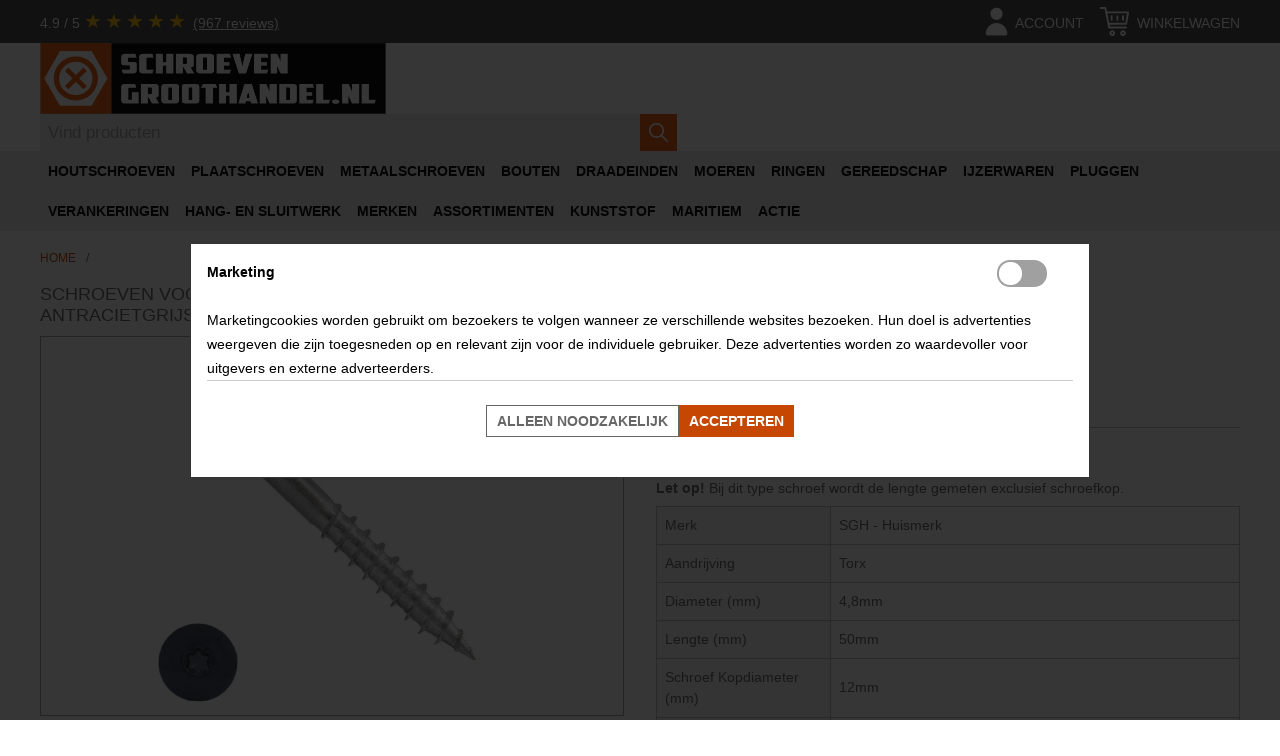

--- FILE ---
content_type: text/html; charset=utf-8
request_url: https://schroevengroothandel.nl/schroeven-voor-trespar-hpl-platen-4-8x50-mm-ral7016-antracietgrijs-rvs-a2-torx-100-stuks
body_size: 13559
content:
<!DOCTYPE html>
<html lang="nl">
<head>
<meta name="viewport" content="initial-scale=1.0, width=device-width"/>
<script data-pagespeed-no-defer defer src="https://www.googletagmanager.com/gtag/js?id=G-L8X8ENCW89"></script>
<script data-pagespeed-no-defer defer src="https://www.googletagmanager.com/gtag/js?id=AW-878388113"></script>
<script data-pagespeed-no-defer>window.dataLayer=window.dataLayer||[];function gtag(){dataLayer.push(arguments);}gtag('set','user_properties',{isBusinessAccount:false,accountGroupId:0,accountGroupName:'NOT+LOGGED+IN',hasCompanyName:false});gtag('js',new Date(Date.now()));gtag('set','url_passthrough',true);gtag('set','ads_data_redaction',true);gtag('consent','default',{'ad_storage':'denied','ad_user_data':'denied','ad_personalization':'denied','analytics_storage':'granted','functionality_storage':'granted','personalization_storage':'granted','security_storage':'granted','wait_for_update':500,});gtag('config','G-L8X8ENCW89',{'allow_enhanced_conversions':true,});gtag('config','AW-878388113',{'allow_enhanced_conversions':true});</script>    <script defer data-pagespeed-no-defer>(function(w,d,t,r,u){var f,n,i;w[u]=w[u]||[],f=function(){var o={ti:"11039665",enableAutoSpaTracking:true};o.q=w[u],w[u]=new UET(o),w[u].push("pageLoad")},n=d.createElement(t),n.src=r,n.async=1,n.onload=n.onreadystatechange=function(){var s=this.readyState;s&&s!=="loaded"&&s!=="complete"||(f(),n.onload=n.onreadystatechange=null)},i=d.getElementsByTagName(t)[0],i.parentNode.insertBefore(n,i)})(window,document,"script","//bat.bing.com/bat.js","uetq");window.uetq=window.uetq||[];window.uetq.push('consent','default',{'ad_storage':'denied'});window.uetq=window.uetq||[];window.uetq.push('event','',{'ecomm_prodid':'110203407016','ecomm_pagetype':'product'});(function(c,l,a,r,i,t,y){c[a]=c[a]||function(){(c[a].q=c[a].q||[]).push(arguments)};t=l.createElement(r);t.async=1;t.src="https://www.clarity.ms/tag/"+i;y=l.getElementsByTagName(r)[0];y.parentNode.insertBefore(t,y);})(window,document,"clarity","script","on520uejzj");</script><meta name="google-site-verification" content="8iCF_XPfEju9GJzUhISjPZWnRHqmTt6wY7jO5hfvyXM"/>
<meta http-equiv="Content-Type" content="text/html; charset=utf-8"/>
<title>Schroeven voor TrespaÂ® 4,8x50 mm RAL7016 antracietgrijs RVS TX 100 st.</title>
<meta name="description" content="Bij Schroevengroothandel.nl bestel je Trespa schroeven gunstig en snel. Direct uit eigen voorraad geleverd. Op werkdagen voor 17:00 besteld, dezelfde dag nog verzonden!"/>
<meta name="keywords" content="RVS Trespa schroef RAL 7016 ( Antracietgrijs ) 4,8x50mm 
Speciaal ontwikkeld voor trespa platen / HPL platen / Kunststof platen ( zoals, Abet en Ki-Kern ).
Verschillende RAL kleuren.
Meerdere afmetingen. 
RVS A2"/>
<meta name="robots" content="index, follow"/>
<link rel="icon" href="/media/favicon/default/favicon.ico" type="image/x-icon"/>
<link rel="shortcut icon" href="/media/favicon/default/favicon.ico" type="image/x-icon"/>
<link rel="apple-touch-icon" sizes="57x57" href="/media/favicon/default/xapple-icon-57x57.png.pagespeed.ic.4BTaOptmAQ.webp">
<link rel="apple-touch-icon" sizes="60x60" href="/media/favicon/default/xapple-icon-60x60.png.pagespeed.ic.lHU8ucZwfm.webp">
<link rel="apple-touch-icon" sizes="72x72" href="/media/favicon/default/xapple-icon-72x72.png.pagespeed.ic.r0TPU6wiQ5.webp">
<link rel="apple-touch-icon" sizes="76x76" href="/media/favicon/default/xapple-icon-76x76.png.pagespeed.ic.gRVWOOuEzn.webp">
<link rel="apple-touch-icon" sizes="114x114" href="/media/favicon/default/xapple-icon-114x114.png.pagespeed.ic.rGrfWpnz4J.webp">
<link rel="apple-touch-icon" sizes="120x120" href="/media/favicon/default/xapple-icon-120x120.png.pagespeed.ic.q52kPdlWTX.webp">
<link rel="apple-touch-icon" sizes="144x144" href="/media/favicon/default/xapple-icon-144x144.png.pagespeed.ic.Msi5JgZrF8.webp">
<link rel="apple-touch-icon" sizes="152x152" href="/media/favicon/default/xapple-icon-152x152.png.pagespeed.ic.4MPJugx9I5.webp">
<link rel="apple-touch-icon" sizes="180x180" href="/media/favicon/default/xapple-icon-180x180.png.pagespeed.ic.MjS3BYJOzj.webp">
<link rel="icon" type="image/png" sizes="192x192" href="/media/favicon/default/xandroid-icon-192x192.png.pagespeed.ic.nSEWkIS6HU.webp">
<link rel="icon" type="image/png" sizes="32x32" href="/media/favicon/default/xfavicon-32x32.png.pagespeed.ic.YGoyJFHVWI.webp">
<link rel="icon" type="image/png" sizes="96x96" href="/media/favicon/default/xfavicon-96x96.png.pagespeed.ic.5E5glGiQ4M.webp">
<link rel="icon" type="image/png" sizes="16x16" href="/media/favicon/default/xfavicon-16x16.png.pagespeed.ic.jSxYtuXZ1p.webp">
<!--<link rel="manifest" href="/media/favicon/default/manifest.json">-->

<meta name="msapplication-TileColor" content="#ffffff">
<meta name="msapplication-TileImage" content="/media/favicon/default/ms-icon-144x144.png">
<link rel="stylesheet" href="https://schroevengroothandel.nl/media/css_secure/A.5166d32eaf85df61ead1d2f7130fb194.css.pagespeed.cf._NOCY1rZft.css" media="all">
<script>//<![CDATA[
if(!window.Mage)var Mage={};Mage.Cookies={};Mage.Cookies.expires=null;Mage.Cookies.path='/';Mage.Cookies.domain=null;Mage.Cookies.secure=false;Mage.Cookies.set=function(name,value){var argv=arguments;var argc=arguments.length;var expires=(argc>2)?argv[2]:Mage.Cookies.expires;var path=(argc>3)?argv[3]:Mage.Cookies.path;var domain=(argc>4)?argv[4]:Mage.Cookies.domain;var secure=(argc>5)?argv[5]:Mage.Cookies.secure;document.cookie=name+"="+escape(value)+((expires==null)?"":("; expires="+expires.toUTCString()))+((path==null)?"":("; path="+path))+((domain==null)?"":("; domain="+domain))+((secure==true)?"; secure":"");};Mage.Cookies.get=function(name){var arg=name+"=";var alen=arg.length;var clen=document.cookie.length;var i=0;var j=0;while(i<clen){j=i+alen;if(document.cookie.substring(i,j)==arg)return Mage.Cookies.getCookieVal(j);i=document.cookie.indexOf(" ",i)+1;if(i==0)break;}return null;};Mage.Cookies.clear=function(name){if(Mage.Cookies.get(name)){Mage.Cookies.set(name,'',new Date(0));}};Mage.Cookies.getCookieVal=function(offset){var endstr=document.cookie.indexOf(";",offset);if(endstr==-1){endstr=document.cookie.length;}return unescape(document.cookie.substring(offset,endstr));};
//]]></script>
<link rel="canonical" href="https://schroevengroothandel.nl/schroeven-voor-trespar-hpl-platen-4-8x50-mm-ral7016-antracietgrijs-rvs-a2-torx-100-stuks">
</head>
<body class="catalog-product-view catalog-product-view product-schroeven-voor-trespar-hpl-platen-4-8x50-mm-ral7016-antracietgrijs-rvs-a2-torx-100-stuks">
    <noscript>
        <div class="global-site-notice noscript">
            <div class="notice-inner">
                <p>
                    <strong>JavaScript lijkt te zijn uitgeschakeld in uw browser.</strong><br/>
                    U moet JavaScript geactiveerd hebben om de volledige functionaliteit van deze website te kunnen benutten.                </p>
            </div>
        </div>
    </noscript>
<div class="page">
    <script type="application/ld+json" data-pagespeed-no-defer>
{
    "@context": "https://schema.org",
    "@type": "Store",
    "name": "schroevengroothandel.nl",
    "aggregateRating": {
        "@type": "AggregateRating",
        "ratingValue": "4.9",
        "reviewCount": "967",
        "bestRating": "5"
    },
    "url": "https://schroevengroothandel.nl"
}
</script>
<div id="background-first-row"></div>
<header id="header" class="page-header">
    <a href="//schroevengroothandel.nl" title="schroevengroothandel.nl" id="menu-control" aria-label="Menu">
        <svg xmlns="http://www.w3.org/2000/svg" x="0px" y="0px" width="92.833px" height="92.833px" viewBox="0 0 92.833 92.833" xml:space="preserve">
            <path d="M89.834,1.75H3c-1.654,0-3,1.346-3,3v13.334c0,1.654,1.346,3,3,3h86.833c1.653,0,3-1.346,3-3V4.75 C92.834,3.096,91.488,1.75,89.834,1.75z"/>
            <path d="M89.834,36.75H3c-1.654,0-3,1.346-3,3v13.334c0,1.654,1.346,3,3,3h86.833c1.653,0,3-1.346,3-3V39.75 C92.834,38.096,91.488,36.75,89.834,36.75z"/>
            <path d="M89.834,71.75H3c-1.654,0-3,1.346-3,3v13.334c0,1.654,1.346,3,3,3h86.833c1.653,0,3-1.346,3-3V74.75 C92.834,73.095,91.488,71.75,89.834,71.75z"/>
        </svg>
    </a>
    <a href="//schroevengroothandel.nl" title="schroevengroothandel.nl" id="header-home">
        <img src="https://schroevengroothandel.nl/skin/frontend/teber/hardware/images/xsgh-logo.png.pagespeed.ic.z6D7PIUtPO.webp" alt="schroevengroothandel.nl home" width="691" height="142" loading="eager"/>
    </a>
    <span id="header-filler">
            </span>
    <a href="https://schroevengroothandel.nl/customer/account/" aria-label="account" id="header-account">
        <svg width="24px" height="24px" viewBox="0 0 24 24" xmlns="http://www.w3.org/2000/svg">
            <rect width="24" height="24" opacity="0"/>
            <path class="head" d="M12 11a4 4 0 1 0-4-4 4 4 0 0 0 4 4z"/>
            <path class="body" d="M18 21a1 1 0 0 0 1-1 7 7 0 0 0-14 0 1 1 0 0 0 1 1z"/>
        </svg>
        <span class="label">Account</span>
    </a>
    <a id="header-minicart" href="https://schroevengroothandel.nl/checkout/cart/" class=" no-count" aria-label="cart">
    <svg xmlns="http://www.w3.org/2000/svg" width="24px" height="24px" x="0px" y="0px" viewBox="0 0 512 512" xml:space="preserve">
        <rect width="24" height="24" opacity="0"/>
		<path d="M478.382,297.701l33.391-200.348c0.807-4.842-0.557-9.791-3.73-13.536s-7.831-5.905-12.739-5.905H123.462L111,13.524
			C109.48,5.672,102.606,0,94.609,0H16.696C7.475,0,0,7.475,0,16.696s7.475,16.696,16.696,16.696h64.139L93.496,97.78
			c0,0,0,0.001,0,0.002l19.335,100.407l32.219,166.724c1.519,7.85,8.344,13.522,16.342,13.522h300.522
			c9.22,0,16.696-7.475,16.696-16.696s-7.475-16.696-16.696-16.696H175.165l-6.462-33.391h293.21
			C470.075,311.652,477.039,305.752,478.382,297.701z M162.239,278.261l-32.314-166.956h345.67L447.77,278.261H162.239z"/>
        <path d="M217.043,411.826c-27.618,0-50.087,22.469-50.087,50.087S189.426,512,217.043,512c27.618,0,50.087-22.469,50.087-50.087
			S244.661,411.826,217.043,411.826z M217.043,478.609c-9.206,0-16.696-7.49-16.696-16.696s7.49-16.696,16.696-16.696
			c9.206,0,16.696,7.49,16.696,16.696S226.249,478.609,217.043,478.609z"/>
        <path d="M406.261,411.826c-27.618,0-50.087,22.469-50.087,50.087S378.643,512,406.261,512s50.087-22.469,50.087-50.087
			S433.879,411.826,406.261,411.826z M406.261,478.609c-9.206,0-16.696-7.49-16.696-16.696s7.49-16.696,16.696-16.696
			s16.696,7.49,16.696,16.696S415.467,478.609,406.261,478.609z"/>
        <path d="M306.087,144.696c-9.22,0-16.696,7.475-16.696,16.696v66.783c0,9.22,7.475,16.696,16.696,16.696
			s16.696-7.475,16.696-16.696v-66.783C322.783,152.171,315.307,144.696,306.087,144.696z"/>
        <path d="M406.261,144.696c-9.22,0-16.696,7.475-16.696,16.696v66.783c0,9.22,7.475,16.696,16.696,16.696
			s16.696-7.475,16.696-16.696v-66.783C422.957,152.171,415.481,144.696,406.261,144.696z"/>
        <path d="M205.913,144.696c-9.22,0-16.696,7.475-16.696,16.696v66.783c0,9.22,7.475,16.696,16.696,16.696
			c9.22,0,16.696-7.475,16.696-16.696v-66.783C222.609,152.171,215.133,144.696,205.913,144.696z"/>
    </svg>
    <span class="count">0</span>
    <span class="label">Winkelwagen</span>
</a>
<div id="header-minicart-content" class="hidden">
        <p class="empty">U heeft geen producten in uw winkelwagen.</p>
</div>            <div id="rating-container">
            <a href="https://www.google.com/storepages?q=schroevengroothandel.nl&c=NL&v=19" class="rating2" target="_blank">
                <span>4.9 / 5</span>
                <span class="stars" style="--rating2: 4.9;"></span>
                <span class="underline">(967 reviews)</span>
            </a>
        </div>
        <form id="search_mini_form" action="https://schroevengroothandel.nl/catalogsearch/result/" method="get" data-autosuggest-action="https://schroevengroothandel.nl/catalogsearch/ajax/suggest/">
    <label for="search"></label>
    <input id="search" type="search" name="q" value="" class="input-text required-entry" maxlength="128" placeholder="Vind producten" autocomplete="off"/>
    <input name="form_key" type="hidden" value="Non94VCLgQGdGE1T"/>
    <button type="submit" title="Zoeken" class="button search-button">
        <svg xmlns="http://www.w3.org/2000/svg" x="0px" y="0px" viewBox="0 0 487.95 487.95" xml:space="preserve">
            <path d="M481.8,453l-140-140.1c27.6-33.1,44.2-75.4,44.2-121.6C386,85.9,299.5,0.2,193.1,0.2S0,86,0,191.4s86.5,191.1,192.9,191.1
        c45.2,0,86.8-15.5,119.8-41.4l140.5,140.5c8.2,8.2,20.4,8.2,28.6,0C490,473.4,490,461.2,481.8,453z M41,191.4
        c0-82.8,68.2-150.1,151.9-150.1s151.9,67.3,151.9,150.1s-68.2,150.1-151.9,150.1S41,274.1,41,191.4z"/>
        </svg>
    </button>
    <div id="search_autocomplete" class="search-autocomplete"></div>
</form>
    <nav id="header-account-content" class="hidden">
        <ul>
                                    <li>
                                        <a href="https://schroevengroothandel.nl/customer/account/login/referer/aHR0cHM6Ly9zY2hyb2V2ZW5ncm9vdGhhbmRlbC5ubC9zY2hyb2V2ZW4tdm9vci10cmVzcGFyLWhwbC1wbGF0ZW4tNC04eDUwLW1tLXJhbDcwMTYtYW50cmFjaWV0Z3JpanMtcnZzLWEyLXRvcngtMTAwLXN0dWtz/" title="Inloggen" rel="nofollow">Inloggen</a>
                                    </li>
                        </ul>
</nav>
</header>
    <nav id="nav" class="hidden">
        <ol class="nav-primary">
            <li class="level0 nav-1 first parent"><a href="https://schroevengroothandel.nl/houtschroeven" class="level0 has-children" alt="HOUTSCHROEVEN">HOUTSCHROEVEN</a><ul class="level0"><li class="level1 view-all"><a class="level1" href="https://schroevengroothandel.nl/houtschroeven">Alle Houtschroeven</a></li><li class="level1 nav-1-1 first"><a href="https://schroevengroothandel.nl/houtschroeven/achterwandschroeven" class="level1 " alt="Achterwandschroeven">Achterwandschroeven</a></li><li class="level1 nav-1-2"><a href="https://schroevengroothandel.nl/houtschroeven/afstandschroeven" class="level1 " alt="Afstandschroeven">Afstandschroeven</a></li><li class="level1 nav-1-3"><a href="https://schroevengroothandel.nl/houtschroeven/bandschroeven" class="level1 " alt="Bandschroeven">Bandschroeven</a></li><li class="level1 nav-1-4"><a href="https://schroevengroothandel.nl/houtschroeven/beslagschroeven" class="level1 " alt="Beslagschroeven">Beslagschroeven</a></li><li class="level1 nav-1-5"><a href="https://schroevengroothandel.nl/houtschroeven/gipsplaatschroeven" class="level1 " alt="Gipsplaatschroeven">Gipsplaatschroeven</a></li><li class="level1 nav-1-6"><a href="https://schroevengroothandel.nl/houtschroeven/glaslatschroeven" class="level1 " alt="Glaslatschroeven">Glaslatschroeven</a></li><li class="level1 nav-1-7"><a href="https://schroevengroothandel.nl/houtschroeven/houtbouwschroeven" class="level1 " alt="Houtbouwschroeven">Houtbouwschroeven</a></li><li class="level1 nav-1-8"><a href="https://schroevengroothandel.nl/houtschroeven/houtschroeven-met-boorpunt" class="level1 " alt="Houtschroeven met boorpunt">Houtschroeven met boorpunt</a></li><li class="level1 nav-1-9"><a href="https://schroevengroothandel.nl/houtschroeven/kozijnschroeven" class="level1 " alt="Kozijnschroeven">Kozijnschroeven</a></li><li class="level1 nav-1-10"><a href="https://schroevengroothandel.nl/houtschroeven/mdf-schroeven" class="level1 " alt="MDF-schroeven">MDF-schroeven</a></li><li class="level1 nav-1-11"><a href="https://schroevengroothandel.nl/houtschroeven/potdekselschroeven" class="level1 " alt="Potdekselschroeven">Potdekselschroeven</a></li><li class="level1 nav-1-12"><a href="https://schroevengroothandel.nl/houtschroeven/schroeven-voor-trespa" class="level1 " alt="Schroeven voor Trespa®">Schroeven voor Trespa®</a></li><li class="level1 nav-1-13"><a href="https://schroevengroothandel.nl/houtschroeven/spaanplaatschroeven" class="level1 " alt="Spaanplaatschroeven">Spaanplaatschroeven</a></li><li class="level1 nav-1-14"><a href="https://schroevengroothandel.nl/houtschroeven/spenglerschroeven" class="level1 " alt="Spenglerschroeven">Spenglerschroeven</a></li><li class="level1 nav-1-15"><a href="https://schroevengroothandel.nl/houtschroeven/stokeinden" class="level1 " alt="Stokeinden">Stokeinden</a></li><li class="level1 nav-1-16"><a href="https://schroevengroothandel.nl/houtschroeven/tellerkopschroeven" class="level1 " alt="Tellerkopschroeven">Tellerkopschroeven</a></li><li class="level1 nav-1-17"><a href="https://schroevengroothandel.nl/houtschroeven/vloerschroeven" class="level1 " alt="Vloerschroeven">Vloerschroeven</a></li><li class="level1 nav-1-18 last"><a href="https://schroevengroothandel.nl/houtschroeven/vlonderschroeven" class="level1 " alt="Vlonderschroeven">Vlonderschroeven</a></li></ul></li><li class="level0 nav-2 parent"><a href="https://schroevengroothandel.nl/plaatschroeven" class="level0 has-children" alt="PLAATSCHROEVEN">PLAATSCHROEVEN</a><ul class="level0"><li class="level1 view-all"><a class="level1" href="https://schroevengroothandel.nl/plaatschroeven">Alle Plaatschroeven</a></li><li class="level1 nav-2-1 first"><a href="https://schroevengroothandel.nl/plaatschroeven/boorschroeven" class="level1 " alt="Boorschroeven">Boorschroeven</a></li><li class="level1 nav-2-2"><a href="https://schroevengroothandel.nl/plaatschroeven/dunblikschroeven" class="level1 " alt="Dunblikschroeven">Dunblikschroeven</a></li><li class="level1 nav-2-3"><a href="https://schroevengroothandel.nl/plaatschroeven/montageschroeven" class="level1 " alt="Montageschroeven">Montageschroeven</a></li><li class="level1 nav-2-4 last"><a href="https://schroevengroothandel.nl/plaatschroeven/parkers" class="level1 " alt="Parkers">Parkers</a></li></ul></li><li class="level0 nav-3"><a href="https://schroevengroothandel.nl/metaalschroeven" class="level0 " alt="METAALSCHROEVEN">METAALSCHROEVEN</a></li><li class="level0 nav-4 parent"><a href="https://schroevengroothandel.nl/bouten" class="level0 has-children" alt="BOUTEN">BOUTEN</a><ul class="level0"><li class="level1 view-all"><a class="level1" href="https://schroevengroothandel.nl/bouten">Alle Bouten</a></li><li class="level1 nav-4-1 first"><a href="https://schroevengroothandel.nl/bouten/houtdraadbouten" class="level1 " alt="Houtdraadbouten">Houtdraadbouten</a></li><li class="level1 nav-4-2"><a href="https://schroevengroothandel.nl/bouten/inbusbouten" class="level1 " alt="Inbusbouten">Inbusbouten</a></li><li class="level1 nav-4-3"><a href="https://schroevengroothandel.nl/bouten/laagbolkopschroeven" class="level1 " alt="Laagbolkopschroeven">Laagbolkopschroeven</a></li><li class="level1 nav-4-4"><a href="https://schroevengroothandel.nl/bouten/slotbouten" class="level1 " alt="Slotbouten">Slotbouten</a></li><li class="level1 nav-4-5"><a href="https://schroevengroothandel.nl/bouten/stelschroeven-metrisch" class="level1 " alt="Stelschroeven (metrisch)">Stelschroeven (metrisch)</a></li><li class="level1 nav-4-6"><a href="https://schroevengroothandel.nl/bouten/tapbouten" class="level1 " alt="Tapbouten">Tapbouten</a></li><li class="level1 nav-4-7 last"><a href="https://schroevengroothandel.nl/bouten/zeskantbouten" class="level1 " alt="Zeskantbouten">Zeskantbouten</a></li></ul></li><li class="level0 nav-5 parent"><a href="https://schroevengroothandel.nl/draadeinden" class="level0 has-children" alt="DRAADEINDEN">DRAADEINDEN</a><ul class="level0"><li class="level1 view-all"><a class="level1" href="https://schroevengroothandel.nl/draadeinden">Alle Draadeinden</a></li><li class="level1 nav-5-1 first"><a href="https://schroevengroothandel.nl/draadeinden/draadeinden-per-meter" class="level1 " alt="Draadeinden per meter">Draadeinden per meter</a></li><li class="level1 nav-5-2 last"><a href="https://schroevengroothandel.nl/draadeinden/draadstukken" class="level1 " alt="Draadstukken">Draadstukken</a></li></ul></li><li class="level0 nav-6 parent"><a href="https://schroevengroothandel.nl/moeren" class="level0 has-children" alt="MOEREN">MOEREN</a><ul class="level0"><li class="level1 view-all"><a class="level1" href="https://schroevengroothandel.nl/moeren">Alle Moeren</a></li><li class="level1 nav-6-1 first"><a href="https://schroevengroothandel.nl/moeren/aanlasmoeren" class="level1 " alt="Aanlasmoeren">Aanlasmoeren</a></li><li class="level1 nav-6-2"><a href="https://schroevengroothandel.nl/moeren/borgmoeren" class="level1 " alt="Borgmoeren">Borgmoeren</a></li><li class="level1 nav-6-3"><a href="https://schroevengroothandel.nl/moeren/dopmoeren" class="level1 " alt="Dopmoeren">Dopmoeren</a></li><li class="level1 nav-6-4"><a href="https://schroevengroothandel.nl/moeren/flensmoeren" class="level1 " alt="Flensmoeren">Flensmoeren</a></li><li class="level1 nav-6-5"><a href="https://schroevengroothandel.nl/moeren/inslagmoeren" class="level1 " alt="Inslagmoeren">Inslagmoeren</a></li><li class="level1 nav-6-6"><a href="https://schroevengroothandel.nl/moeren/oogbouten" class="level1 " alt="Oogbouten">Oogbouten</a></li><li class="level1 nav-6-7"><a href="https://schroevengroothandel.nl/moeren/oogmoeren" class="level1 " alt="Oogmoeren">Oogmoeren</a></li><li class="level1 nav-6-8"><a href="https://schroevengroothandel.nl/moeren/rampamoeren" class="level1 " alt="Rampamoeren">Rampamoeren</a></li><li class="level1 nav-6-9"><a href="https://schroevengroothandel.nl/moeren/verbindingsmoeren" class="level1 " alt="Verbindingsmoeren">Verbindingsmoeren</a></li><li class="level1 nav-6-10"><a href="https://schroevengroothandel.nl/moeren/vleugelmoeren" class="level1 " alt="Vleugelmoeren">Vleugelmoeren</a></li><li class="level1 nav-6-11"><a href="https://schroevengroothandel.nl/moeren/vierkantmoeren" class="level1 " alt="Vierkantmoeren">Vierkantmoeren</a></li><li class="level1 nav-6-12"><a href="https://schroevengroothandel.nl/moeren/zeskantmoeren" class="level1 " alt="Zeskantmoeren">Zeskantmoeren</a></li><li class="level1 nav-6-13 last"><a href="https://schroevengroothandel.nl/moeren/schuifmoeren" class="level1 " alt="Schuifmoeren">Schuifmoeren</a></li></ul></li><li class="level0 nav-7 parent"><a href="https://schroevengroothandel.nl/ringen" class="level0 has-children" alt="RINGEN">RINGEN</a><ul class="level0"><li class="level1 view-all"><a class="level1" href="https://schroevengroothandel.nl/ringen">Alle Ringen</a></li><li class="level1 nav-7-1 first"><a href="https://schroevengroothandel.nl/ringen/afdichtringen" class="level1 " alt="Afdichtringen">Afdichtringen</a></li><li class="level1 nav-7-2"><a href="https://schroevengroothandel.nl/ringen/asborgringen" class="level1 " alt="Asborgringen">Asborgringen</a></li><li class="level1 nav-7-3"><a href="https://schroevengroothandel.nl/ringen/carrosserieringen" class="level1 " alt="Carrosserieringen">Carrosserieringen</a></li><li class="level1 nav-7-4"><a href="https://schroevengroothandel.nl/ringen/circlips-voor-as" class="level1 " alt="Circlips voor as">Circlips voor as</a></li><li class="level1 nav-7-5"><a href="https://schroevengroothandel.nl/ringen/circlips-voor-boring" class="level1 " alt="Circlips voor boring">Circlips voor boring</a></li><li class="level1 nav-7-6"><a href="https://schroevengroothandel.nl/ringen/sluitplaten" class="level1 " alt="Sluitplaten">Sluitplaten</a></li><li class="level1 nav-7-7"><a href="https://schroevengroothandel.nl/ringen/sluitringen" class="level1 " alt="Sluitringen">Sluitringen</a></li><li class="level1 nav-7-8"><a href="https://schroevengroothandel.nl/ringen/stelringen" class="level1 " alt="Stelringen">Stelringen</a></li><li class="level1 nav-7-9"><a href="https://schroevengroothandel.nl/ringen/veerringen" class="level1 " alt="Veerringen">Veerringen</a></li><li class="level1 nav-7-10 last"><a href="https://schroevengroothandel.nl/ringen/waaier-veerringen" class="level1 " alt="Waaier veerringen">Waaier veerringen</a></li></ul></li><li class="level0 nav-8 parent"><a href="https://schroevengroothandel.nl/gereedschap" class="level0 has-children" alt="GEREEDSCHAP">GEREEDSCHAP</a><ul class="level0"><li class="level1 view-all"><a class="level1" href="https://schroevengroothandel.nl/gereedschap">Alle Gereedschap</a></li><li class="level1 nav-8-1 first"><a href="https://schroevengroothandel.nl/gereedschap/bits" class="level1 " alt="Bits">Bits</a></li><li class="level1 nav-8-2"><a href="https://schroevengroothandel.nl/gereedschap/houtboren" class="level1 " alt="Houtboren">Houtboren</a></li><li class="level1 nav-8-3"><a href="https://schroevengroothandel.nl/gereedschap/metaalboren" class="level1 " alt="Metaalboren">Metaalboren</a></li><li class="level1 nav-8-4"><a href="https://schroevengroothandel.nl/gereedschap/steenboren" class="level1 " alt="Steenboren">Steenboren</a></li><li class="level1 nav-8-5"><a href="https://schroevengroothandel.nl/gereedschap/machinetappen" class="level1 " alt="Machinetappen">Machinetappen</a></li><li class="level1 nav-8-6 last"><a href="https://schroevengroothandel.nl/gereedschap/hamers" class="level1 " alt="Hamers">Hamers</a></li></ul></li><li class="level0 nav-9 parent"><a href="https://schroevengroothandel.nl/ijzerwaren" class="level0 has-children" alt="IJZERWAREN">IJZERWAREN</a><ul class="level0"><li class="level1 view-all"><a class="level1" href="https://schroevengroothandel.nl/ijzerwaren">Alle IJzerwaren</a></li><li class="level1 nav-9-1 first"><a href="https://schroevengroothandel.nl/ijzerwaren/houtverbindingen" class="level1 " alt="Houtverbindingen">Houtverbindingen</a></li><li class="level1 nav-9-2"><a href="https://schroevengroothandel.nl/ijzerwaren/tuinbeslag" class="level1 " alt="Tuinbeslag">Tuinbeslag</a></li><li class="level1 nav-9-3 last"><a href="https://schroevengroothandel.nl/ijzerwaren/splitpennen" class="level1 " alt="Splitpennen">Splitpennen</a></li></ul></li><li class="level0 nav-10 parent"><a href="https://schroevengroothandel.nl/pluggen" class="level0 has-children" alt="PLUGGEN">PLUGGEN</a><ul class="level0"><li class="level1 view-all"><a class="level1" href="https://schroevengroothandel.nl/pluggen">Alle Pluggen</a></li><li class="level1 nav-10-1 first"><a href="https://schroevengroothandel.nl/pluggen/pluggen-voor-massieve-materialen" class="level1 " alt="Pluggen voor massieve materialen">Pluggen voor massieve materialen</a></li><li class="level1 nav-10-2"><a href="https://schroevengroothandel.nl/pluggen/hollewandankers" class="level1 " alt="Hollewandankers">Hollewandankers</a></li><li class="level1 nav-10-3"><a href="https://schroevengroothandel.nl/pluggen/hollewandpluggen" class="level1 " alt="Hollewandpluggen">Hollewandpluggen</a></li><li class="level1 nav-10-4"><a href="https://schroevengroothandel.nl/pluggen/duopower" class="level1 " alt="Duopower">Duopower</a></li><li class="level1 nav-10-5"><a href="https://schroevengroothandel.nl/pluggen/universele-pluggen" class="level1 " alt="Universele pluggen">Universele pluggen</a></li><li class="level1 nav-10-6"><a href="https://schroevengroothandel.nl/pluggen/gipsplaatpluggen" class="level1 " alt="Gipsplaatpluggen">Gipsplaatpluggen</a></li><li class="level1 nav-10-7"><a href="https://schroevengroothandel.nl/pluggen/kozijnpluggen" class="level1 " alt="Kozijnpluggen">Kozijnpluggen</a></li><li class="level1 nav-10-8 last"><a href="https://schroevengroothandel.nl/pluggen/slagpluggen" class="level1 " alt="Slagpluggen">Slagpluggen</a></li></ul></li><li class="level0 nav-11 parent"><a href="https://schroevengroothandel.nl/verankeringen" class="level0 has-children" alt="VERANKERINGEN">VERANKERINGEN</a><ul class="level0"><li class="level1 view-all"><a class="level1" href="https://schroevengroothandel.nl/verankeringen">Alle Verankeringen</a></li><li class="level1 nav-11-1 first"><a href="https://schroevengroothandel.nl/verankeringen/chemische-ankers" class="level1 " alt="Chemische ankers">Chemische ankers</a></li><li class="level1 nav-11-2"><a href="https://schroevengroothandel.nl/verankeringen/keilbouten" class="level1 " alt="Keilbouten">Keilbouten</a></li><li class="level1 nav-11-3 last"><a href="https://schroevengroothandel.nl/verankeringen/betonschroeven" class="level1 " alt="Betonschroeven">Betonschroeven</a></li></ul></li><li class="level0 nav-12 parent"><a href="https://schroevengroothandel.nl/hang-en-sluitwerk" class="level0 has-children" alt="HANG- EN SLUITWERK">HANG- EN SLUITWERK</a><ul class="level0"><li class="level1 view-all"><a class="level1" href="https://schroevengroothandel.nl/hang-en-sluitwerk">Alle Hang- en Sluitwerk</a></li><li class="level1 nav-12-1 first"><a href="https://schroevengroothandel.nl/hang-en-sluitwerk/deurbeslag" class="level1 " alt="Deurbeslag">Deurbeslag</a></li><li class="level1 nav-12-2"><a href="https://schroevengroothandel.nl/hang-en-sluitwerk/deurdrangers" class="level1 " alt="Deurdrangers">Deurdrangers</a></li><li class="level1 nav-12-3"><a href="https://schroevengroothandel.nl/hang-en-sluitwerk/deursloten" class="level1 " alt="Deursloten">Deursloten</a></li><li class="level1 nav-12-4"><a href="https://schroevengroothandel.nl/hang-en-sluitwerk/uitzetters" class="level1 " alt="Uitzetters">Uitzetters</a></li><li class="level1 nav-12-5"><a href="https://schroevengroothandel.nl/hang-en-sluitwerk/raamsluitingen" class="level1 " alt="Raamsluitingen">Raamsluitingen</a></li><li class="level1 nav-12-6 last"><a href="https://schroevengroothandel.nl/hang-en-sluitwerk/scharnieren" class="level1 " alt="Scharnieren">Scharnieren</a></li></ul></li><li class="level0 nav-13 parent"><a href="https://schroevengroothandel.nl/merken" class="level0 has-children" alt="MERKEN">MERKEN</a><ul class="level0"><li class="level1 view-all"><a class="level1" href="https://schroevengroothandel.nl/merken">Alle Merken</a></li><li class="level1 nav-13-1 first"><a href="https://schroevengroothandel.nl/merken/alpen" class="level1 " alt="Alpen">Alpen</a></li><li class="level1 nav-13-2"><a href="https://schroevengroothandel.nl/merken/axa" class="level1 " alt="AXA">AXA</a></li><li class="level1 nav-13-3"><a href="https://schroevengroothandel.nl/merken/dynaplus-schroeven" class="level1 " alt="Dynaplus">Dynaplus</a></li><li class="level1 nav-13-4"><a href="https://schroevengroothandel.nl/merken/fischer" class="level1 " alt="fischer">fischer</a></li><li class="level1 nav-13-5"><a href="https://schroevengroothandel.nl/merken/masterlock" class="level1 " alt="MasterLock">MasterLock</a></li><li class="level1 nav-13-6"><a href="https://schroevengroothandel.nl/merken/heco-schroeven" class="level1 " alt="Heco">Heco</a></li><li class="level1 nav-13-7"><a href="https://schroevengroothandel.nl/merken/sgh-huismerk-schroeven" class="level1 " alt="SGH - Huismerk">SGH - Huismerk</a></li><li class="level1 nav-13-8"><a href="https://schroevengroothandel.nl/merken/spax-schroeven" class="level1 " alt="Spax">Spax</a></li><li class="level1 nav-13-9"><a href="https://schroevengroothandel.nl/merken/toggler" class="level1 " alt="Toggler">Toggler</a></li><li class="level1 nav-13-10"><a href="https://schroevengroothandel.nl/merken/wera" class="level1 " alt="Wera">Wera</a></li><li class="level1 nav-13-11"><a href="https://schroevengroothandel.nl/merken/woodies-schroeven" class="level1 " alt="Woodies">Woodies</a></li><li class="level1 nav-13-12 last"><a href="https://schroevengroothandel.nl/merken/grabber" class="level1 " alt="Grabber">Grabber</a></li></ul></li><li class="level0 nav-14"><a href="https://schroevengroothandel.nl/assortimenten" class="level0 " alt="ASSORTIMENTEN">ASSORTIMENTEN</a></li><li class="level0 nav-15 parent"><a href="https://schroevengroothandel.nl/kunststof" class="level0 has-children" alt="KUNSTSTOF">KUNSTSTOF</a><ul class="level0"><li class="level1 view-all"><a class="level1" href="https://schroevengroothandel.nl/kunststof">Alle Kunststof</a></li><li class="level1 nav-15-1 first"><a href="https://schroevengroothandel.nl/kunststof/afdekkapjes-voor-schroeven" class="level1 " alt="Afdekkapjes voor schroeven">Afdekkapjes voor schroeven</a></li><li class="level1 nav-15-2"><a href="https://schroevengroothandel.nl/kunststof/moerkappen" class="level1 " alt="Moerkappen">Moerkappen</a></li><li class="level1 nav-15-3"><a href="https://schroevengroothandel.nl/kunststof/nylon-ringen" class="level1 " alt="Nylon ringen">Nylon ringen</a></li><li class="level1 nav-15-4"><a href="https://schroevengroothandel.nl/kunststof/nylon-zeskantmoeren" class="level1 " alt="Nylon zeskantmoeren">Nylon zeskantmoeren</a></li><li class="level1 nav-15-5"><a href="https://schroevengroothandel.nl/kunststof/nylon-draadeinden" class="level1 " alt="Nylon draadeinden">Nylon draadeinden</a></li><li class="level1 nav-15-6"><a href="https://schroevengroothandel.nl/kunststof/uitvulplaatjes" class="level1 " alt="Uitvulplaatjes">Uitvulplaatjes</a></li><li class="level1 nav-15-7 last"><a href="https://schroevengroothandel.nl/kunststof/tyraps" class="level1 " alt="Tyraps">Tyraps</a></li></ul></li><li class="level0 nav-16 parent"><a href="https://schroevengroothandel.nl/maritiem" class="level0 has-children" alt="MARITIEM">MARITIEM</a><ul class="level0"><li class="level1 view-all"><a class="level1" href="https://schroevengroothandel.nl/maritiem">Alle Maritiem</a></li><li class="level1 nav-16-1 first"><a href="https://schroevengroothandel.nl/maritiem/karabijnhaken-1" class="level1 " alt="Karabijnhaken">Karabijnhaken</a></li><li class="level1 nav-16-2"><a href="https://schroevengroothandel.nl/maritiem/d-sluitingen" class="level1 " alt="D-sluitingen">D-sluitingen</a></li><li class="level1 nav-16-3"><a href="https://schroevengroothandel.nl/maritiem/harpsluitingen" class="level1 " alt="Harpsluitingen">Harpsluitingen</a></li><li class="level1 nav-16-4"><a href="https://schroevengroothandel.nl/maritiem/dekogen" class="level1 " alt="Dekogen">Dekogen</a></li><li class="level1 nav-16-5"><a href="https://schroevengroothandel.nl/maritiem/bolders-en-kikkers" class="level1 " alt="Bolders en kikkers">Bolders en kikkers</a></li><li class="level1 nav-16-6"><a href="https://schroevengroothandel.nl/maritiem/oogbouten" class="level1 " alt="Oogbouten">Oogbouten</a></li><li class="level1 nav-16-7"><a href="https://schroevengroothandel.nl/maritiem/draadklemmen" class="level1 " alt="Draadklemmen">Draadklemmen</a></li><li class="level1 nav-16-8"><a href="https://schroevengroothandel.nl/maritiem/draadspanners" class="level1 " alt="Draadspanners">Draadspanners</a></li><li class="level1 nav-16-9"><a href="https://schroevengroothandel.nl/maritiem/schalmen" class="level1 " alt="Schalmen">Schalmen</a></li><li class="level1 nav-16-10 last"><a href="https://schroevengroothandel.nl/maritiem/scharnieren" class="level1 " alt="Scharnieren">Scharnieren</a></li></ul></li><li class="level0 nav-17 last"><a href="https://schroevengroothandel.nl/actie" class="level0 " alt="ACTIE">ACTIE</a></li>        </ol>
    </nav>
    <div class="main-container col1-layout">
        <div class="main">
            <ul class="breadcrumbs">
            <li class="home">
                            <a href="https://schroevengroothandel.nl/" title="Ga naar Home">HOME</a>
                                        <span>/ </span>
                    </li>
            <li class="product">
            </ul>            <div class="col-main">
                                <script type="application/ld+json" data-pagespeed-no-defer>
    {
        "@context": "https://schema.org/",
        "@type": "Product",
        "name": "Schroeven voor Trespa\u00ae \/ HPL-platen 4,8x50mm RAL7016 antracietgrijs RVS A2 TORX 100 stuks",
        "image": [
            "https://schroevengroothandel.nl/media/catalog/product/cache/2/image/9df78eab33525d08d6e5fb8d27136e95/s/c/schrauben_f_r_trespa_hpl-platten_4_8x50mm_ral7016_anthrazitgrau_edelstahl_a2_torx_100_st_ck.jpg"
        ],
        "description": "Schroeven voor Trespa(R) \/ HPL platen:\r\n\r\n\r\nDeze schroeven zijn geschikt voor het bevestigen van volkern platen zoals Trespa(R) platen \/ HPL platen \/ Kunststof platen ( zoals, Abet en Ki-Kern) .\r\nDe schroef is gemaakt van roestvast staal ( RVS A2 ) en is voorzien van een Torx - 20 bolkop. ",
        "sku": "110203407016",
        "gtin13": "8720582009063",
        "brand": {
            "@type": "Brand",
            "name": "SGH - Huismerk"        },
        "offers": {
            "@type": "Offer",
            "url": "https://schroevengroothandel.nl/schroeven-voor-trespar-hpl-platen-4-8x50-mm-ral7016-antracietgrijs-rvs-a2-torx-100-stuks",
            "priceCurrency": "EUR",
            "price": "20.55",
            "PriceValidUntil": "2025-11-30T00:00:00+00:00",
            "availability": "https://schema.org/InStock"
        }
    }
</script>
<div id="messages_product_view"></div>
<div class="product-view">
    <div class="product-essential">
        <form action="https://schroevengroothandel.nl/checkout/cart/add/uenc/aHR0cHM6Ly9zY2hyb2V2ZW5ncm9vdGhhbmRlbC5ubC9zY2hyb2V2ZW4tdm9vci10cmVzcGFyLWhwbC1wbGF0ZW4tNC04eDUwLW1tLXJhbDcwMTYtYW50cmFjaWV0Z3JpanMtcnZzLWEyLXRvcngtMTAwLXN0dWtz/product/6122/form_key/Non94VCLgQGdGE1T/" method="post" id="product_addtocart_form">
            <input name="form_key" type="hidden" value="Non94VCLgQGdGE1T"/>            <input type="hidden" name="product" value="6122"/>
            <input type="hidden" name="related_product" id="related-products-field" value=""/>
            <div class="product-img-box">
                <h1 class="product-name">Schroeven voor Trespa® / HPL-platen 4,8x50mm RAL7016 antracietgrijs RVS A2 TORX 100 stuks</h1>
                <div class="product-image">
    <div class="product-image-gallery">
        <img id="image-main" class="gallery-image visible" src="https://schroevengroothandel.nl/media/catalog/product/cache/2/image/9df78eab33525d08d6e5fb8d27136e95/s/c/xschrauben_f_r_trespa_hpl-platten_4_8x50mm_ral7016_anthrazitgrau_edelstahl_a2_torx_100_st_ck.jpg.pagespeed.ic.6q4XuvCmwJ.webp" width="1200" height="1200" alt="Schroeven voor Trespa® / HPL-platen 4,8x50mm RAL7016 antracietgrijs RVS A2 TORX 100 stuks" title="Schroeven voor Trespa® / HPL-platen 4,8x50mm RAL7016 antracietgrijs RVS A2 TORX 100 stuks" loading="eager"/>
                    <img id="image-0" class="gallery-image" alt="Alternatieve afbeelding voor Schroeven voor Trespa® / HPL-platen 4,8x50mm RAL7016 antracietgrijs RVS A2 TORX 100 stuks" src="https://schroevengroothandel.nl/media/catalog/product/cache/2/image/1800x/040ec09b1e35df139433887a97daa66f/s/c/xschrauben_f_r_trespa_hpl-platten_4_8x50mm_ral7016_anthrazitgrau_edelstahl_a2_torx_100_st_ck.jpg.pagespeed.ic.6q4XuvCmwJ.webp" data-zoom-image="https://schroevengroothandel.nl/media/catalog/product/cache/2/image/1800x/040ec09b1e35df139433887a97daa66f/s/c/schrauben_f_r_trespa_hpl-platten_4_8x50mm_ral7016_anthrazitgrau_edelstahl_a2_torx_100_st_ck.jpg" width="1200" height="1200" loading="lazy"/>
            <span class="price_sticker special_price_to">Actie!<span class="small">t/m 30-11-2025</span></span>        <span class="grid-attribute-labels">
<span class="attribute_label rvs a2" data-attribute-label-id="199" data-attribute-label-original="RVS A2" title="RVS A2">RVS A2</span></span>
            </div>
</div>
            </div>
            <div class="product-shop">
                <div class="extra-info">
                                                    <p class="availability in-stock">
            <span class="label">Beschikbaarheid:</span>
            <span class="value">Op voorraad</span>
                    </p>
                    </div>
                <div class="price-info">
    <div class="price-box">
                                    <span class="disclaimerVat">Prijzen incl. BTW</span>
                                                            <span class="price-row old-price 4">
                    <span class="label">Van:</span>
                    <span class="price old-price" id="old-price-6122" title="€ 25,68 incl. BTW">
                        € 25,68                    </span>
                </span>
                <span class="price-row special-price">
                    <span class="label">Voor:</span>
                    <span class="price" id="price-including-tax-6122" title="€ 20,55 incl. BTW">
                        € 20,55                    </span>
                </span>
                    <div class="discountPercentage"><p>-20%</p></div>
    </div>
                </div>
                                                                                    <div class="add-to-cart">
            <div class="qty-wrapper">
        <label for="qty">Aantal:</label>
        <input type="number" name="qty" id="qty" min="1" step="1" maxlength="12" value="1" title="Aantal" class="input-text qty"/>
    </div>
        <div class="add-to-cart-buttons">
        <button type="submit" title="In winkelwagen" class="button btn-cart">In winkelwagen</button>
            </div>
</div>                                                                                                <div class="product-specification">
                        <h2>Specificaties</h2>
<p style="margin-bottom: .5em;"><strong>Let op!</strong> Bij dit type schroef wordt de lengte gemeten exclusief schroefkop.</p>    <table class="data-table" id="product-attribute-specs-table">
        <colgroup>
        <col/>
        <col/>
        </colgroup>
        <tbody>
                    <tr>
                <td class="label">Merk</td>
                <td class="data">SGH - Huismerk</td>
            </tr>
                    <tr>
                <td class="label">Aandrijving</td>
                <td class="data">Torx</td>
            </tr>
                    <tr>
                <td class="label">Diameter (mm)</td>
                <td class="data"> 4,8mm</td>
            </tr>
                    <tr>
                <td class="label">Lengte (mm)</td>
                <td class="data"> 50mm</td>
            </tr>
                    <tr>
                <td class="label">Schroef Kopdiameter (mm)</td>
                <td class="data">12mm</td>
            </tr>
                    <tr>
                <td class="label">Inhoud</td>
                <td class="data"> 100st.</td>
            </tr>
                    <tr>
                <td class="label">Uitvoering</td>
                <td class="data">RVS A2</td>
            </tr>
                    <tr>
                <td class="label">Schroefdraad</td>
                <td class="data">deeldraad</td>
            </tr>
                    <tr>
                <td class="label">Kopvorm</td>
                <td class="data">Rondkop</td>
            </tr>
                    <tr>
                <td class="label">Bit Maat</td>
                <td class="data">TORX-20</td>
            </tr>
                    <tr>
                <td class="label">Kleur</td>
                <td class="data">grijs</td>
            </tr>
                    <tr>
                <td class="label">EAN Nummer</td>
                <td class="data">8720582009063</td>
            </tr>
                    <tr>
                <td class="label">Artikelnummer</td>
                <td class="data">110203407016</td>
            </tr>
                </tbody>
    </table>
                </div>
            </div>
                            <div class="short-description">
                    <div class="std">Schroeven voor Trespa® / HPL platen:<br/>
<br/>
<br/>
Deze schroeven zijn geschikt voor het bevestigen van volkern platen zoals Trespa® platen / HPL platen / Kunststof platen ( zoals, Abet en Ki-Kern) .<br/>
De schroef is gemaakt van roestvast staal ( RVS A2 ) en is voorzien van een Torx - 20 bolkop. </div>
                </div>
            <div id="block-related" class="block block-related">
    <div class="block-title">
        <h2>Aanbevolen producten</h2>
    </div>
    <div class="block-content">
        <p class="block-subtitle">Selecteer producten om mee te bestellen of&nbsp;<a href="#" id="related-products-select-all">Alles selecteren</a></p>
        <ol>
                    <li class="item">
                                    <input type="checkbox" class="checkbox related-checkbox" id="related-checkbox5822" name="related_products[]" value="5822"/>
                    <label for="related-checkbox5822">
                        <img src="[data-uri]" alt="Wera bit TORX-20 867/1 Z"/>
                    </label>
                                <div class="product-details">
                    <p class="product-name"><a href="https://schroevengroothandel.nl/wera-bit-torx-20-867-1-z">Wera bit TORX-20 867/1 Z</a></p>
                </div>
    <div class="price-box">
                            <!-- [][] -->
                    <span class="price-including-tax price-row">
                                        <span class="label">Incl. BTW:</span>
                    <span class="price" id="price-including-tax-5822-related">
                                                <span>€ 1,50</span>
                                            </span>
                </span>
                <span class="price-excluding-tax price-row">
                    <span class="label">Excl. BTW:</span>
                    <span class="price" id="price-excluding-tax-5822-related">
                                                    € 1,24                                            </span>
                </span>
    </div>
            </li>
                    <li class="item">
                                    <input type="checkbox" class="checkbox related-checkbox" id="related-checkbox4920" name="related_products[]" value="4920"/>
                    <label for="related-checkbox4920">
                        <img src="[data-uri]" alt="Wera bit TORX-20 RVS 3867/1 TS"/>
                    </label>
                                <div class="product-details">
                    <p class="product-name"><a href="https://schroevengroothandel.nl/wera-bit-torx-20-rvs-3867-1-ts">Wera bit TORX-20 RVS 3867/1 TS</a></p>
                </div>
    <div class="price-box">
                            <!-- [][] -->
                    <span class="price-including-tax price-row">
                                        <span class="label">Incl. BTW:</span>
                    <span class="price" id="price-including-tax-4920-related">
                                                <span>€ 5,83</span>
                                            </span>
                </span>
                <span class="price-excluding-tax price-row">
                    <span class="label">Excl. BTW:</span>
                    <span class="price" id="price-excluding-tax-4920-related">
                                                    € 4,82                                            </span>
                </span>
    </div>
            </li>
                </ol>
    </div>
</div>
                    </form>
        <script type="text/javascript" data-pagespeed-no-defer>//<![CDATA[
let triggerAddToCartEvent=function(form){form.submit();};
//]]></script>
    </div>
        </div>            </div>
        </div>
    </div>
        <div class="footer-container">
    <footer>
        <ul class="seo-links">
            <li><a href="/houtschroeven/spaanplaatschroeven">Spaanplaatschroeven</a>
            <li><a href="/houtschroeven/rvs-schroeven">RVS-schroeven</a></li>
            <li><a href="/houtschroeven/vlonderschroeven">Vlonderschroeven</a></li>
            <li><a href="/houtschroeven/mdf-schroeven">MDF-schroeven</a></li>
            <li><a href="/houtschroeven/gipsplaatschroeven">Gipsplaatschroeven</a></li>
            <li><a href="/houtschroeven/torx-schroeven">Torx schroeven</a></li>
        </ul>
        <ul>
            <li><a href="/over-ons">Over ons</a></li>
            <li><a href="/klantenservice">Klantenservice</a></li>
            <li><a href="/contact">Contact</a></li>
            <li><a href="https://schraubengrosshandel.de">Schraubengrosshandel</a></li>
        </ul>
        <ul>
                                    <li>KvK: 37079960</li>
            <li>BTW: NL806713458B01</li>
            <li>Bank: NL08 INGB 0007 7670 54</li>
        </ul>
        <ul>
            <li>W: <a href="https://schroevengroothandel.nl">schroevengroothandel.nl</a></li>
            <li>E: <a href="mailto:info@schroevengroothandel.nl">info@schroevengroothandel.nl</a></li>
            <li>T: <a href="tel:085-1304000">085-1304000</a></li>
            <li>Handelsweg 15,
1851NX Heiloo</li>
        </ul>
    </footer>
    <div class="container">
        <div>
            <ul style="float: left;">
                <li><a href="/algemene-voorwaarden">Algemene Voorwaarden</a></li>
                <li><a href="/privacystatement">Privacy Statement</a></li>
                <li>&copy; Copyright 2014 - 2025 schroevengroothandel.nl is een webshop van InMa B.V., alle rechten voorbehouden</li>
            </ul>
            <div style="clear: both;"></div>
        </div>
    </div>
</div>
<dialog id="consentModal">
    <section-collection>
        <section class="permission-detail hidden">
            <p><strong>Noodzakelijk</strong></p>
            <input type="checkbox" class="toggle" id="switch-permission-technical" checked="checked" disabled="disabled"/>
            <label class="toggle" for="switch-permission-technical"></label>
            <p>
                Noodzakelijke cookies helpen een website bruikbaarder te maken, door basisfuncties als paginanavigatie
                en toegang tot beveiligde gedeelten van de website mogelijk te maken. Zonder deze cookies kan de website
                niet naar behoren werken.
            </p>
        </section>
        <section class="permission-detail hidden">
            <p><strong>Statistieken</strong></p>
            <input type="checkbox" class="toggle" id="switch-permission-stats" checked="checked" disabled="disabled"/>
            <label class="toggle" for="switch-permission-stats"></label>
            <p>
                Statistische cookies helpen eigenaren van websites begrijpen hoe bezoekers hun website gebruiken, door
                anoniem gegevens te verzamelen en te rapporteren.
            </p>
        </section>
        <section class="permission-detail">
            <p><strong>Marketing</strong></p>
            <input type="checkbox" class="toggle" id="switch-permission-marketing"/>
            <label class="toggle" for="switch-permission-marketing"></label>
            <p>
                Marketingcookies worden gebruikt om bezoekers te volgen wanneer ze verschillende websites bezoeken. Hun doel
                is advertenties weergeven die zijn toegesneden op en relevant zijn
                voor de individuele gebruiker. Deze advertenties worden zo waardevoller voor uitgevers en externe
                adverteerders.
            </p>
        </section>
        <section class="buttons">
            <button id="cookieconsent-allow-selection" class="button2">Alleen noodzakelijk</button>
            <button id="cookieconsent-accept-all" class="button">Accepteren</button>
        </section>
    </section-collection>
</dialog><script data-pagespeed-no-defer>gtag("event","view_item",{items:[{item_id:"110203407016",item_name:"Schroeven voor Trespa® / HPL-platen 4,8x50mm RAL7016 antracietgrijs RVS A2 TORX 100 stuks",currency:"EUR",discount:4.244,item_brand:"SGH - Huismerk",price:21.2200}]})</script>        
</div>
<script type="text/javascript">//<![CDATA[
Mage.Cookies.path='/';Mage.Cookies.domain='.schroevengroothandel.nl';
//]]></script><script>//<![CDATA[
optionalZipCountries=["HK","IE","MO","PA"];
//]]></script><script src="https://schroevengroothandel.nl/skin/frontend/teber/hardware/js/promobanner.js+pdp.js.pagespeed.jc.uU6xIT8jVM.js"></script><script>eval(mod_pagespeed_wnsbJTvS37);</script><script>eval(mod_pagespeed_8kJKr7cRNc);</script><script src="https://schroevengroothandel.nl/skin/frontend/teber/hardware/js/cookieconsent.js.pagespeed.ce.p4xA4IPw_j.js" defer></script><script src="https://schroevengroothandel.nl/skin/frontend/teber/hardware/js/search.js.pagespeed.ce.lp00XTIsa0.js" defer></script><script src="https://schroevengroothandel.nl/skin/frontend/teber/hardware/js/menu.js.pagespeed.ce.DY2ex8pkgj.js" defer></script><script defer>//<![CDATA[
(function (d) {

    const headerMiniCartContent = 'header-minicart-content';

    const handleCheckoutControlClick = (evt) => {
        evt.preventDefault();
        evt.stopPropagation();

        const headerCheckoutContent = d.getElementById(headerMiniCartContent);
        headerCheckoutContent.classList.toggle('hidden');

        const nav = d.getElementById('nav');
        if(nav && typeof nav !== 'undefined') {
            nav.classList.add('hidden');
        }
        const headerAccount = d.getElementById('header-account-content');
        if(headerAccount && typeof headerAccount !== 'undefined') {
            headerAccount.classList.add('hidden');
        }

        const sa = d.getElementById('search_autocomplete');
        if(sa && typeof sa !== 'undefined') {
            sa.innerHTML = '';
        }

        return false;
    };

    function preventClickBubbling(evt) {
        evt.stopPropagation();
    }

    function closeMiniCart() {
        const headerCheckoutContent = d.getElementById(headerMiniCartContent);
        if (!headerCheckoutContent || typeof headerCheckoutContent === 'undefined') {
            return;
        }

        headerCheckoutContent.classList.add('hidden');
    }

    const init = () => {
        const checkoutControl = d.getElementById('header-minicart');
        if (!checkoutControl || typeof checkoutControl === 'undefined') {
            return;
        }

        checkoutControl.addEventListener('click', handleCheckoutControlClick);

        const checkoutContent = d.getElementById(headerMiniCartContent);
        if (!checkoutContent || typeof checkoutContent === 'undefined') {
            return;
        }
        checkoutContent.addEventListener('click', preventClickBubbling);

        d.addEventListener('click', closeMiniCart);
    };

    d.addEventListener("DOMContentLoaded", function () {
        init();
    });
})(document);
//]]></script><script defer>//<![CDATA[
(function (d) {

    const headerAccountContentId = 'header-account-content';

    const handleAccountControlClick = (evt) => {
        evt.preventDefault();
        evt.stopPropagation();

        const headerAccountContent = d.getElementById(headerAccountContentId);
        headerAccountContent.classList.toggle('hidden');

        const nav = d.getElementById('nav');
        if(nav && typeof nav !== 'undefined') {
            nav.classList.add('hidden');
        }
        const headerCheckout = d.getElementById('header-minicart-content');
        if(headerCheckout && typeof headerCheckout !== 'undefined') {
            headerCheckout.classList.add('hidden');
        }

        const sa = d.getElementById('search_autocomplete');
        if(sa && typeof sa !== 'undefined') {
            sa.innerHTML = '';
        }

        return false;
    };

    function preventClickBubbling(evt) {
        evt.stopPropagation();
    }

    function closeAccount() {
        const headerAccountContent = d.getElementById(headerAccountContentId);
        if (!headerAccountContent || typeof headerAccountContent === 'undefined') {
            return;
        }

        headerAccountContent.classList.add('hidden');
    }

    const init = () => {
        const accountControl = d.getElementById('header-account');
        if (!accountControl || typeof accountControl === 'undefined') {
            return;
        }

        accountControl.addEventListener('click', handleAccountControlClick);

        const accountContent = d.getElementById(headerAccountContentId);
        if (!accountContent || typeof accountContent === 'undefined') {
            return;
        }
        accountContent.addEventListener('click', preventClickBubbling);

        d.addEventListener('click', closeAccount);
    };

    d.addEventListener("DOMContentLoaded", function () {
        init();
    });
})(document);
//]]></script><script defer>//<![CDATA[
(function(d){const qty=document.querySelectorAll("input[name=qty]");for(let i=0;i<qty.length;i++){qty[i].addEventListener("focus",function(){qty[i].select();});}})(document);
//]]></script><script type="text/javascript">//<![CDATA[
let relatedContainer=document.getElementById('block-related');let checkboxes=relatedContainer.querySelectorAll('.related-checkbox');if(checkboxes&&checkboxes.length>0){for(let i=0;i<checkboxes.length;i++){checkboxes[i].addEventListener('click',addRelatedToProduct);}}let relatedProductsCheckFlag=false;let rpsab=document.getElementById('related-products-select-all');rpsab.addEventListener('click',toggleAllRelated);function toggleAllRelated(evt){evt.preventDefault();if(!relatedProductsCheckFlag){for(let i=0;i<checkboxes.length;i++){checkboxes[i].checked=true;}relatedProductsCheckFlag=true;evt.target.innerHTML="Deselecteer alles";}else{for(let i=0;i<checkboxes.length;i++){checkboxes[i].checked=false;}relatedProductsCheckFlag=false;evt.target.innerHTML="Alles selecteren";}addRelatedToProduct();}function addRelatedToProduct(){let values=[];for(let i=0;i<checkboxes.length;i++){if(checkboxes[i].checked){values.push(checkboxes[i].value);}}const inputElementRelatedProducts=document.getElementById('related-products-field');if(inputElementRelatedProducts){inputElementRelatedProducts.value=values.join(',');}}
//]]></script><script>document.sgh={};document.sgh.tel="085-1304000";</script></body>
</html>


--- FILE ---
content_type: text/css
request_url: https://schroevengroothandel.nl/media/css_secure/A.5166d32eaf85df61ead1d2f7130fb194.css.pagespeed.cf._NOCY1rZft.css
body_size: 10939
content:
audio:not([controls]) {display:none;height:0}html{font-family:"Helvetica Neue",Verdana,Arial,sans-serif;-webkit-text-size-adjust:100%;-ms-text-size-adjust:100%}body{margin:0}a:focus{outline:thin dotted}a:active,a:hover{outline:0}b,strong{font-weight:bold}dfn{font-style:italic}mark{background:#ff0;color:#000}code,kbd,pre,samp{font-family:monospace,serif;font-size:1em}pre{white-space:pre;white-space:pre-wrap;word-wrap:break-word}q{quotes:"“" "”" "‘" "’"}small{font-size:80%}sub,sup{font-size:75%;line-height:0;position:relative;vertical-align:baseline}sup{top:-.5em}sub{bottom:-.25em}img{border:0}svg:not(:root) {overflow:hidden}figure{margin:0}fieldset{border:1px solid silver;margin:0 2px;padding:.35em .625em .75em}legend{border:0;padding:0}button,input,select,textarea{font-family:inherit;font-size:100%;margin:0}button,input{line-height:normal}button,html input[type="button"],input[type="reset"],input[type="submit"]{-webkit-appearance:button;cursor:pointer}button[disabled],input[disabled]{cursor:default}input[type="checkbox"],input[type="radio"]{box-sizing:border-box;padding:0}input[type="search"]::-webkit-search-cancel-button,input[type="search"]::-webkit-search-decoration{-webkit-appearance:none}button::-moz-focus-inner,input::-moz-focus-inner{border:0;padding:0}textarea{overflow:auto;vertical-align:top}table{border-collapse:collapse;border-spacing:0}*,*:before,*:after{-webkit-box-sizing:border-box;-moz-box-sizing:border-box;box-sizing:border-box;margin:0;padding:0}html{-webkit-text-size-adjust:100%}body{background:#fff;color:#000;line-height:1}html,body,img,fieldset,abbr,acronym{border:0}h1,h2,h3,h4,h5,h6{font-size:100%;font-weight:normal}th,code,cite,caption{font-weight:normal;font-style:normal;text-align:left}address{font-style:normal}fieldset{margin:0;padding:0;border:0}img{display:block}ol,ul{list-style:none}input:focus,input[type="search"]:focus{outline-offset:-2px}body,button,input,select,table,textarea{color:#666;font-size:14px;line-height:1.5}a{color:#c54702;text-decoration:none}a:hover{text-decoration:underline}a:focus{outline-color:#dd560b;color:#582204}ol,ul{list-style:none;margin:0;padding:0}h1{margin:0;margin-bottom:1rem;color:#666;font-size:1.5rem;font-weight:400;font-style:normal;line-height:1.2;text-rendering:optimizeLegibility;text-transform:uppercase}h2{margin:0;margin-bottom:.5em;color:#666;font-size:20px;font-weight:400;font-style:normal;line-height:1.2;text-rendering:optimizeLegibility;text-transform:uppercase}h3{margin:0;margin-bottom:10px;color:#666;font-size:18px;font-weight:400;font-style:normal;line-height:1.4;text-rendering:optimizeSpeed;text-transform:uppercase}h4{margin:0;margin-bottom:10px;color:#666;font-size:14px;font-weight:bold;font-style:normal;line-height:1.4;text-rendering:optimizeSpeed;text-transform:uppercase}h5{margin:0;margin-bottom:10px;color:#666;font-size:13px;font-weight:bold;font-style:normal;line-height:1.4;text-rendering:optimizeSpeed;text-transform:uppercase}h6{margin:0;margin-bottom:5px;color:#666;font-size:12px;font-weight:bold;font-style:normal;line-height:1.4;text-rendering:optimizeSpeed;text-transform:uppercase}.address-list address{margin-bottom:1em}.availability{margin-bottom:0;font-size:13px;text-transform:uppercase}.availability .label{display:none}.availability.in-stock{color:#197b1a}.availability.available-soon,.availability.out-of-stock{color:#df280a}.availability-only{color:#df280a;margin-bottom:10px}.page-title h1,.page-title h2{text-transform:uppercase;font-size:24px;font-weight:600;color:#666;border-bottom:1px solid #ededed;padding-bottom:3px;margin-bottom:15px;margin-top:1rem}.block{margin-bottom:20px}@media only screen and (min-width:771px){.block-title{display:initial;position:relative;padding:10px 0 0;margin-bottom:5px;border-top:none}.block-title h2,.block-title h3,.block-title strong{margin:0;margin-bottom:10px;color:#666;font-size:14px;font-weight:bold;font-style:normal;line-height:1.4;text-rendering:optimizeSpeed;text-transform:uppercase;margin-bottom:0;text-transform:uppercase;font-weight:600}.block-title small{font-size:100%;font-weight:normal;color:#a0a0a0}}body:not(.customer-account) .block:first-child .block-title {border-top:none;padding-top:0}.block-content{margin-top:5px}.block-content.unpad{padding:0}.block-content li.item{margin:0 0 10px 9px}.block-content li.item:last-child{margin-bottom:0}.block .actions{margin:10px 0 0}.block-account .block-title,.block-cms-menu .block-title{padding-top:0;border-top:none}.block-account li,.block-cms-menu li{text-transform:uppercase;margin:7px 0}.block-account li strong,.block-cms-menu li strong{font-weight:400;color:#ea5b0c}.block-account li a,.block-cms-menu li a{color:#666}.cart .buttons-set .button,.cart-table .button,.sidebar .actions .button,.button.button-secondary{background:#ddd;color:#666;padding:7px 10px}.cart .buttons-set .button:hover,.cart-table .button:hover,.sidebar .actions .button:hover,.button.button-secondary:hover{cursor:pointer}.cart .buttons-set .button:active,.cart-table .button:active,.sidebar .actions .button:active,.button.button-secondary:active{color:#666}.cart .buttons-set .button:focus,.cart-table .button:focus,.sidebar .actions .button:focus,.button.button-secondary:focus{color:#666;outline:none}.sidebar .actions button.button{white-space:normal}.button,.cart-table .product-cart-actions .button,#co-shipping-method-form .buttons-set .button{background:#c54702;display:inline-block;padding:7px 10px;border:0;color:#fff;font-size:.875rem;font-weight:bold;line-height:16px;text-align:center;text-transform:uppercase;white-space:nowrap}.button:hover,.cart-table .product-cart-actions .button:hover,#co-shipping-method-form .buttons-set .button:hover{cursor:pointer}.button:active,.cart-table .product-cart-actions .button:active,#co-shipping-method-form .buttons-set .button:active{color:#fff}.button:focus,.cart-table .product-cart-actions .button:focus,#co-shipping-method-form .buttons-set .button:focus{outline:none;color:#fff}a.button{text-decoration:none}a.button:hover{color:#fff}.button.disabled,.button:disabled{background:#c8c8c8;opacity:.6;cursor:not-allowed}.button+.button{margin-left:5px}.button2{border:0;padding:0 5px;margin:0;background:transparent;cursor:pointer}.button2:focus{outline:none}.main-container{max-width:1260px;margin:0 auto;padding:0 5px}@media only screen and (min-width:479px){.main-container{padding:0 30px}}.col-left,.col-right,.col-main{padding:0}.col-left{width:25%}.col-left img{max-width:100%}.col1-layout .col-main{width:auto;padding:0;margin-top:1rem}.col2-left-layout .col-main{padding-right:0}.col3-layout .col-wrapper{display:block}.col3-layout .col-wrapper .col-left{width:100%}.col3-layout .col-wrapper .col-main{width:100%}.col3-layout .col-wrapper .col-right{width:100%;overflow:hidden;text-overflow:ellipsis}@media only screen and (min-width:770px){.col3-layout .col-wrapper{display:grid;gap:1rem;grid-template-columns:25% 75%;grid-auto-rows:min-content}.col3-layout .col-wrapper .col-left{grid-column-start:1;grid-row-start:1}.col3-layout .col-wrapper .col-main{grid-column-start:2;grid-row-start:1;grid-row-end:3}.col3-layout .col-wrapper .col-right{grid-column-start:1}}@media only screen and (min-width:1004px){.col3-layout .col-wrapper{display:grid;gap:1rem;grid-template-columns:20% 58% 20%}.col3-layout .col-wrapper .col-left{grid-column-start:1;grid-row-start:1}.col3-layout .col-wrapper .col-main{grid-column-start:2;grid-row-start:1}.col3-layout .col-wrapper .col-right{grid-column-start:3;grid-row-start:1}}@media only screen and (min-width:771px){.top-container{max-width:1260px;margin:0 auto;padding:0 30px}}.global-site-notice{background:#676157;color:#e6e6e6;font-size:11px}.global-site-notice .notice-inner{padding-left:120px;width:100%;max-width:1200px;margin-left:auto;margin-right:auto;line-height:11px;min-height:40px;padding-top:14.5px;padding-bottom:14.5px;background-position:left;background-repeat:no-repeat}.global-site-notice p{margin-bottom:0}.promo-msg{color:#ea5b0c;text-align:center;margin:10px;text-transform:uppercase}.success{color:#197b1a}.error{color:#df280a;font-weight:bold}.notice{color:#e26703;font-weight:bold}.std ul.messages,.messages{margin:1rem 0;list-style:none}.std ul.messages ul,.messages ul{list-style:none}.messages li li{position:relative;margin-bottom:5px;padding:7px 10px 7px 20px;background:#f4f4f4;font-size:15px}.messages li li:before{top:50%;left:0;margin-top:-6px}.messages .error-msg li{color:#000;border-left:5px solid #df280a;background-color:#faebe7}.messages .error-msg li:before{content:"";position:absolute;width:0;height:0;display:block;border-top:6px solid transparent;border-bottom:6px solid transparent;border-left:6px solid #df280a;border-right:none}.messages .notice-msg li{color:#000;border-left:5px solid #e26703;background-color:#f9ebe6}.messages .notice-msg li:before{content:"";position:absolute;width:0;height:0;display:block;border-top:6px solid transparent;border-bottom:6px solid transparent;border-left:6px solid #e26703;border-right:none}.messages .success-msg li{color:#000;border-left:5px solid #197b1a;background-color:#eff5ea}.messages .success-msg li span{display:flex;flex-direction:row;align-items:center;gap:1rem}.messages .success-msg li span>span{flex:1 1 auto}.messages .success-msg li span>a{flex:0 0 auto}.messages .success-msg li:before{content:"";position:absolute;width:0;height:0;display:block;border-top:6px solid transparent;border-bottom:6px solid transparent;border-left:6px solid #197b1a;border-right:none}@media only screen and (min-width:915px){.order-list-grid .col-1{width:30%}.order-list-grid .col-2{width:50%;padding-right:20px}.order-list-grid .col-3{width:20%;padding-top:0}}.page-popup{padding:20px;background:#fff;height:auto}.page-popup h1{margin:0 0 .5em;font-size:36px}.item-options{font-size:14px}.item-options dt{font-weight:600;padding-right:5px;font-style:italic}.item-options dt:after{content:": "}.item-options dd{padding-left:10px;margin:0 0 6px}.truncated,.truncated a.dots{cursor:help}.truncated a.details{cursor:help;height:16px;line-height:16px}.truncated a.details:hover{text-decoration:none}.truncated .truncated_full_value{position:relative;z-index:300}.truncated .truncated_full_value .item-options{display:none;position:absolute;z-index:300;width:200px;padding:8px;border:1px solid #ea5b0c;background-color:#f6f6f6;top:21px;left:-100px}.truncated .truncated_full_value .item-options:after{content:"";position:absolute;width:0;height:0;display:block;border-right:7px solid transparent;border-left:7px solid transparent;border-bottom:7px solid #ea5b0c;border-top:none;left:97px;top:-7px}.truncated .truncated_full_value .item-options>p{font-weight:bold;text-transform:uppercase;margin-bottom:8px}.truncated .show .item-options{display:block}@media only screen and (max-width:479px){.truncated{cursor:inherit}.truncated a.details{display:none}.truncated .truncated_full_value .item-options{display:block;position:static;z-index:1;width:100%;border:none;background-color:transparent}.truncated .truncated_full_value .item-options:after{display:none}}.page-print{width:6.5in;margin:20px;background:#fff}.add-to-links{margin:7px 0}.add-to-links a{display:inline-block;padding:0 3px 3px}.add-to-links .separator{display:none}.std p{margin:0 0 1.5em}.std ol{list-style:none;margin-bottom:1.5em}.std ul{list-style:disc outside;margin-bottom:1.5em}.std .note{color:#a0a0a0;font-size:13px}.toolbar{display:flex;gap:1rem;flex-wrap:wrap;margin-top:10px;margin-bottom:15px;border-bottom:1px solid #ccc;border-top:1px solid #ccc;background:#f4f4f4;padding:5px}.toolbar .count-container{display:none;gap:1rem}.toolbar .count-container .amount--has-pages{display:none}.toolbar .count-container .limiter select{height:30px;padding:0 .5rem}.toolbar .pages{display:flex;justify-content:flex-end;flex:1 1 auto;gap:.2rem}.pager-no-toolbar{margin-bottom:10px}.pager-no-toolbar ~ .pager-no-toolbar {margin-top:10px}.toolbar,.pager{color:#666;line-height:30px;font-size:12px}.toolbar label,.pager-no-toolbar label{font-weight:normal;text-transform:uppercase}.sorter label,.count-container label{margin-right:5px}.sorter>.sort-by{height:30px}.sorter>.sort-by .sort-by-switcher{height:30px;display:inline-block;text-align:center;width:2rem;margin-left:1rem;border:solid 1px #a0a0a0;border-radius:5px}.sorter>.sort-by select{height:30px;padding:0 .5rem}.sorter>.view-mode .grid,.sorter>.view-mode .list{width:30px;height:30px}.sorter>.view-mode .grid{margin-right:5px}.pager{overflow:hidden}.pager .amount{white-space:nowrap;margin:0 15px 0 0}.pager .limiter{height:30px;line-height:30px}.pager .limiter>label{padding-right:5px}.pager .amount,.pager .limiter,.pager .pages{margin-bottom:5px}.pages{overflow:hidden}.pages strong{display:none}.pages a,.pages .current{display:inline-block;border:0;font-size:13px;text-align:center;text-transform:uppercase;vertical-align:middle;white-space:nowrap;line-height:30px;width:30px;height:30px;padding:0;color:#ea5b0c}.pages .current,.pages .current:hover{color:#666;border:1px solid #ccc;width:30px;background-color:#fff;cursor:default}.pages .next,.pages .previous{font:0/0 a;text-shadow:none;color:transparent;background-color:transparent;position:relative}.pages .next:hover,.pages .previous:hover{border:1px solid #ea5b0c}.pages .next:before{content:"";position:absolute;width:0;height:0;display:block;border-top:4px solid transparent;border-bottom:4px solid transparent;border-left:4px solid #ea5b0c;border-right:none;top:50%;margin-top:-3px;left:50%;margin-left:-2px}.pages .next:hover:before{content:"";position:absolute;width:0;height:0;display:block;border-top:4px solid transparent;border-bottom:4px solid transparent;border-left:4px solid #a13e08;border-right:none}.pages .previous:before{content:"";position:absolute;width:0;height:0;display:block;border-top:4px solid transparent;border-bottom:4px solid transparent;border-right:4px solid #ea5b0c;border-left:none;top:50%;margin-top:-3px;left:50%;margin-left:-2px}.pages .previous:hover:before{content:"";position:absolute;width:0;height:0;display:block;border-top:4px solid transparent;border-bottom:4px solid transparent;border-right:4px solid #a13e08;border-left:none}@media only screen and (max-width:479px){.pager .amount--has-pages{display:none}}@media only screen and (max-width:1279px){.toolbar .view-mode>label{display:none}}#checkout-review-table .summary-collapse,#shopping-cart-totals-table .summary-collapse,body.customer-account .data-table .summary-collapse{position:relative;cursor:pointer}#checkout-review-table .summary-collapse:before,#shopping-cart-totals-table .summary-collapse:before,body.customer-account .data-table .summary-collapse:before{content:"";position:absolute;width:0;height:0;display:block;border-right:7px solid transparent;border-left:7px solid transparent;border-top:7px solid #ea5b0c;border-bottom:none;position:static;display:inline-block;margin-right:5px}#checkout-review-table .summary-collapse:hover:before,#shopping-cart-totals-table .summary-collapse:hover:before,body.customer-account .data-table .summary-collapse:hover:before{content:"";position:absolute;width:0;height:0;display:block;border-right:7px solid transparent;border-left:7px solid transparent;border-top:7px solid #a13e08;border-bottom:none;position:static;display:inline-block;margin-right:5px}#checkout-review-table .show-details .summary-collapse:before,#shopping-cart-totals-table .show-details .summary-collapse:before,body.customer-account .data-table .show-details .summary-collapse:before{content:"";position:absolute;width:0;height:0;display:block;border-right:7px solid transparent;border-left:7px solid transparent;border-bottom:7px solid #ea5b0c;border-top:none;position:static;display:inline-block;margin-right:5px}#checkout-review-table .show-details .summary-collapse:hover:before,#shopping-cart-totals-table .show-details .summary-collapse:hover:before,body.customer-account .data-table .show-details .summary-collapse:hover:before{content:"";position:absolute;width:0;height:0;display:block;border-right:7px solid transparent;border-left:7px solid transparent;border-bottom:7px solid #a13e08;border-top:none;position:static;display:inline-block;margin-right:5px}#shopping-cart-totals-table tfoot td .summary-collapse:before,#shopping-cart-totals-table tfoot td .summary-collapse:hover:before{margin-bottom:5px}.a-center{text-align:center}.a-right,.align-right{text-align:right}.no-display{display:none}@media only screen and (min-width:400px){.toolbar .count-container{display:flex}}@media only screen and (min-width:770px){#narrow-by-list.no-display{display:initial}}.nobr,.nowrap{white-space:nowrap}.width-full{width:100%}.hidden{display:none}.page-print .print-head{margin:0 0 15px}.page-print .print-head .logo{max-height:50px;width:auto}.fieldset p{margin-bottom:7px}.fieldset p.required{margin-bottom:5px;font-size:12px;margin-top:0}.fieldset+.fieldset{margin-top:5px}form .legend{margin:0;margin-bottom:10px;color:#666;font-size:18px;font-weight:400;font-style:normal;line-height:1.4;text-rendering:optimizeSpeed;text-transform:uppercase;margin-bottom:15px;padding-bottom:7px;border-bottom:1px solid #ededed}.input-box{padding-top:2px}li.centinel-logos div.input-box img{display:inline;vertical-align:middle}.input-box .v-fix{margin-right:5px;max-width:100%}label{display:inline-block;font-size:13px;font-weight:600;-moz-user-select:none;-ms-user-select:none;-webkit-user-select:none;-o-user-select:none;user-select:none}label.required:after,span.required:after{content:" *";color:#df280a;font-weight:normal;font-size:12px}label.required em,span.required em{display:none}.input-hint{color:#a0a0a0;font-size:12px}select{font-size:14px}select+select{margin-left:5px}select[multiple]{width:270px;border:1px solid silver;font-size:15px;padding:5px}textarea{-webkit-box-sizing:border-box;-moz-box-sizing:border-box;box-sizing:border-box;width:100%;max-width:450px;padding:5px}.input-text{-webkit-appearance:none;-moz-appearance:none;appearance:none;border:1px solid silver;background:#fff;font-size:15px}.input-text:focus{border:1px solid #ea5b0c}.input-text.validation-failed{border-color:#df280a}input[type="email"],input[type="search"],input[type="number"],input[type="password"],input[type="tel"],input[type="text"]{height:30px;padding:0 8px}select,textarea,input[type="email"],input[type="search"],input[type="number"],input[type="password"],input[type="tel"],input[type="text"]{width:100%;max-width:350px}.limiter select,.sort-by select{width:initial;max-width:initial}@media only screen and (max-device-width:568px) and (-webkit-min-device-pixel-ratio:0){input[type="email"],input[type="search"],input[type="number"],input[type="password"],input[type="tel"],input[type="text"],select{font-size:16px}}input[type="number"].qty,input[type="text"].qty{width:4em}::-webkit-input-placeholder{color:#a0a0a0}input:-moz-placeholder{color:#a0a0a0}.checkbox,.radio{position:relative;display:inline-block}p.required,.validation-advice{margin:5px 0 0;color:#df280a;font-size:13px}.form-list select{margin-top:4px}.form-list .input-range .input-text{width:74px}.form-list .control div.input-box,.sp-methods dt div.input-box,#checkout-shipping-method-load .sp-methods dd div.input-box,#co-shipping-method-form .sp-methods dd div.input-box,.product-options ul.options-list div.input-box{display:inline}.form-list .control div.input-box:after,.sp-methods dt div.input-box:after,#checkout-shipping-method-load .sp-methods dd div.input-box:after,#co-shipping-method-form .sp-methods dd div.input-box:after,.product-options ul.options-list div.input-box:after{display:none}.form-list .control label,.sp-methods dt label,#checkout-shipping-method-load .sp-methods dd label,#co-shipping-method-form .sp-methods dd label,.product-options ul.options-list label{display:inline-block;width:100%;max-width:none;min-width:250px;padding:.5rem}.form-list .control label:hover,.sp-methods dt label:hover,#checkout-shipping-method-load .sp-methods dd label:hover,#co-shipping-method-form .sp-methods dd label:hover,.product-options ul.options-list label:hover{background-color:#ececec}.form-list .control,.sp-methods dt,#checkout-shipping-method-load .sp-methods dd,#co-shipping-method-form .sp-methods dd,.product-options ul.options-list{}.form-list .control .no-display+label,.sp-methods dt .no-display+label,#checkout-shipping-method-load .sp-methods dd .no-display+label,#co-shipping-method-form .sp-methods dd .no-display+label,.product-options ul.options-list .no-display+label{padding-left:10px;background-color:transparent}.form-list .control .no-display+label:hover,.sp-methods dt .no-display+label:hover,#checkout-shipping-method-load .sp-methods dd .no-display+label:hover,#co-shipping-method-form .sp-methods dd .no-display+label:hover,.product-options ul.options-list .no-display+label:hover{background-color:transparent}.product-options ul.options-list label,.col2-set .form-list .control label{min-width:inherit;width:250px;max-width:100%}.form-list .control.remember-me-box label{width:auto;max-width:none;min-width:inherit}.form-list .control .radio,.form-list .control .checkbox{margin-right:6px}.form-list .control .input-box{display:inline-block;width:auto;padding:0}html,body{height:100%;min-width:320px;min-height:100%;margin:0;background-color:#fff}.page .footer-container{width:100%;background-color:#eee;margin-top:1rem;border-top:1px solid #ccc}.page .footer-container li.header{font-weight:bold;padding-bottom:.25em;color:#333}.page .footer-container footer{max-width:1260px;margin:0 auto;padding:1em 30px}.page .footer-container footer ul{display:block;vertical-align:top;padding-left:0;padding-bottom:1em}.page .footer-container footer ul:first-child{border-bottom:1px solid #ccc;margin-bottom:1em}.page .footer-container footer ul li{display:block;padding:.5rem 0}@media only screen and (max-width:479px){.page .footer-container footer{padding-top:5px}}.page .footer-container div.container *{color:#000}.page .footer-container div.container{background-color:#ccc}.page .footer-container div.container>div{max-width:1260px;margin:0 auto;padding:1em 30px}.page .footer-container div.container>div:after{overflow:hidden;*zoom: 1}.page .footer-container div.container>div ul{float:left}.page .footer-container div.container>div ul li{display:inline-block;padding:.5rem 0}.page .footer-container div.container>div ul li:after{content:"|";display:inline;padding:0 1em}.page .footer-container div.container>div>a{float:right}.page .footer-container div.container>div>a img{width:75px;height:16px}.page .footer-container a{color:#333}@media only screen and (min-width:770px){.page .footer-container footer ul{padding-left:5%;display:inline-block;padding-bottom:0}.page .footer-container footer ul:first-child{padding-left:0;margin-bottom:1em;padding-right:5%;border-right:1px solid #ccc;border-bottom:none}}@media only screen and (max-width:479px){.page .footer-container footer{padding:1em 15px}.page .footer-container div.container>div{padding:1em 15px}}.checkout-onepage-success .col-main{padding:0;text-align:center}.checkout-onepage-success .buttons-set{margin:10px 0;text-align:center}.checkout-onepage-success .buttons-set button{float:none}.contacts-index-index .buttons-set{margin-left:30px;max-width:435px}@media only screen and (max-width:599px){.contacts-index-index .buttons-set{max-width:330px;margin-left:0}.contacts-index-index .buttons-set button{margin-left:0}}.notice-cookie .notice-inner{padding-bottom:0}.notice-cookie .notice-text{max-width:90%;padding-top:4px;text-align:left}.notice-cookie .notice-text p{padding-bottom:14.5px;line-height:1.3}.notice-cookie .actions{text-align:right;padding-bottom:14.5px}@media only screen and (max-width:1004px){.notice-cookie .notice-text{max-width:86%}}@media only screen and (max-width:770px){.notice-cookie{padding:0 20px}.notice-cookie .notice-text{max-width:82%;padding-top:0}}@media only screen and (max-width:620px){.notice-cookie{padding:0 20px}.notice-cookie .notice-inner{background-position:left 10px}.notice-cookie .notice-text{max-width:100%;padding-top:0}.notice-cookie .actions{text-align:left}}.uniqueSellingPointsSGH h3{color:#333;font-size:1em;text-transform:none}.uniqueSellingPointsSGH li{text-transform:uppercase;font-size:.82em;list-style:none}.uniqueSellingPointsSGH img{margin-top:2em}.uniqueSellingPointsSGH img.certified{cursor:pointer}.uniqueSellingPointsSGH{margin-bottom:2em}.checkout-cart-index .uniqueSellingPointsSGH{flex:1 1 100%}.checkout-cart-index .uniqueSellingPointsSGH>div{margin-left:0;margin-top:1em}.checkout-cart-index .uniqueSellingPointsSGH>p{padding-left:0;margin-right:0;width:100%}.checkout-cart-index .uniqueSellingPointsSGH>p img:first-child{margin-top:1em}@media only screen and (min-width:599px){.cart .uniqueSellingPointsSGH>div{margin-left:0}.cart .uniqueSellingPointsSGH>p{width:50%;margin-right:0}}@media only screen and (min-width:770px){.cart .uniqueSellingPointsSGH>div{margin-left:20%}.cart .uniqueSellingPointsSGH>p{width:20%;margin-right:20%}}body:has(dialog#consentModal[open]) {overflow:hidden}#consentModal{width:100%;border:solid 1px #333;max-width:900px;margin:auto;line-height:1.5rem;max-height:100vh;box-sizing:border-box;-moz-box-sizing:border-box;-webkit-box-sizing:border-box;padding:0}#consentModal:focus{outline:0}#consentModal>*{padding:1rem}#consentModal::backdrop{background-color:rgba(4,4,4,.8)}#consentModal section-collection{display:flex;flex-direction:column;max-height:99vh;max-width:97vw}#consentModal section-collection .permission-detail{position:relative;border-bottom:1px solid #ccc;overflow-y:auto}#consentModal section-collection .permission-detail.hidden{display:none}#consentModal section-collection .permission-detail{}#consentModal section-collection .permission-detail input[type="checkbox"].toggle{height:0;width:0;visibility:hidden}#consentModal section-collection .permission-detail label.toggle{cursor:pointer;text-indent:-9999px;width:50px;height:27px;background:#a0a0a0;display:block;border-radius:25px;position:absolute;top:0;right:1.6rem;border-bottom:0}#consentModal section-collection .permission-detail label.toggle:after{content:"";position:absolute;top:2px;left:2px;width:23px;height:23px;background:#fff;border-radius:23px;transition:.3s}#consentModal section-collection .permission-detail input.toggle:checked+label.toggle{background:#197b1a}#consentModal section-collection .permission-detail input.toggle:checked:disabled+label.toggle{background:#676157;cursor:not-allowed}#consentModal section-collection .permission-detail input.toggle:checked:disabled+label.toggle:after{background:#a0a0a0}#consentModal section-collection .permission-detail input.toggle:checked+label.toggle:after{left:calc(100% - 2px);transform:translateX(-100%)}#consentModal section-collection .permission-detail label.toggle:active:after{width:32px}#consentModal section-collection .buttons{padding:1.5rem 1em 0;display:flex;flex-direction:column;justify-content:center;row-gap:1rem;flex-wrap:wrap}#consentModal section-collection .buttons button{flex:0 1 auto;white-space:wrap}#consentModal section-collection .buttons .button2{border:solid 1px #666;padding:7px 10px;font-size:.875rem;font-weight:bold;line-height:16px;text-transform:uppercase}@media only screen and (min-width:400px){#consentModal section-collection .buttons{flex-direction:row;column-gap:1rem;padding:1.5rem 0}}@charset "UTF-8";.page-header{max-width:1260px;margin:0 auto;padding:0 5px;display:flex;column-gap:1rem;flex-wrap:wrap}.page-header .account-signup{padding:.1rem 0}.page-header .free-shipping{display:flex;align-items:center;gap:.2rem}.page-header .free-shipping svg{fill:#ea5b0c}#background-first-row{background-color:#444;height:2.7rem;width:100%;position:absolute}#header{display:flex;flex-wrap:wrap;column-gap:.4rem;row-gap:.2rem;position:relative;padding:.2rem 5px}#header>*{height:2.3rem;line-height:2.5rem;flex:0}#header a{color:#fff}#header a:hover{text-decoration:none;color:#a0a0a0}#header a:hover svg{fill:#a0a0a0}#header #header-minicart:hover .count{background-color:#c54702}#header svg{fill:#fff}#header svg:hover{fill:#a0a0a0}#header #menu-control{order:1;width:2.3rem;padding:.35rem}#header #menu-control svg{width:1.6rem;height:1.6rem}#header #header-home{order:2}#header #header-home img{width:auto;height:2.3rem;min-width:179px;max-width:100%;max-height:100%}#header #header-filler{order:3;flex:1 1 auto;display:none}#header #header-account{order:4;width:2.3rem;text-align:center;align-self:flex-end;display:flex}#header #header-account.loggedIn:hover svg{fill:#a0a0a0}#header #header-account svg{width:2.3rem;height:2.3rem}#header #header-account span.label{display:none}#header #header-minicart.no-count .count{display:none}#header #header-minicart{order:5;width:2.3rem;flex:0 0 2.3rem;text-align:right;align-self:flex-end;position:relative;display:flex}#header #header-minicart svg{width:1.8rem;height:1.8rem;margin-top:.25rem}#header #header-minicart .count{position:absolute;border-radius:12px;display:inline-block;top:0;left:19px;z-index:5;width:18px;height:18px;background:#ea5b0c;color:#fff;font-size:11px;line-height:18px;text-align:center}#header #header-minicart span.label{display:none}#header #rating-container{order:6;flex:1 auto;width:100%;color:#666}#header #search_mini_form{order:7;flex:1 auto;width:100%}#header .hidden{display:none}#header nav.primary{border-top:1px solid #ededed;border-bottom:1px solid #ededed;background-color:#fff;display:flex;flex-direction:row;align-items:stretch}@media only screen and (min-width:330px){#header #header-filler{display:block}#header #header-filler .firstName{display:none}}@media only screen and (min-width:479px){#header{padding:.2rem 30px}.page-header{padding:0 30px}}@media only screen and (min-width:771px){#header{row-gap:.75rem}#header #menu-control{order:1}#header #header-home{order:2}#header #header-filler{order:3}#header #header-account{order:5}#header #header-minicart{order:6}#header #rating-container{order:4;width:auto;color:#fff}#header #rating-container .rating2{color:#fff}#header #search_mini_form{order:7}}@media only screen and (min-width:1005px){#header{row-gap:0;padding-bottom:0}#header #menu-control{display:none}#header #header-home{order:5;height:71px;flex:1 0 30%;margin-top:.2rem}#header #header-home img{height:auto}#header #header-filler{order:2;flex:1 1 30%}#header #header-filler .firstName{display:block;text-align:right;color:#e6e6e6}#header #header-account{order:3;display:flex;width:auto}#header #header-account.loggedIn{width:revert;flex:0 0 11rem}#header #header-account span.label{display:inline-block;text-transform:uppercase;padding-right:1rem}#header #header-minicart{order:4;width:auto;display:flex}#header #header-minicart span.label{display:inline-block;text-transform:uppercase;padding-left:.5rem}#header #rating-container{order:1;flex:0 0 content;width:auto;color:#fff}#header #rating-container .rating2{color:#fff}#header #search_mini_form{order:6;flex:1 1 content;margin:auto 0}nav#nav{display:block;position:initial;z-index:initial;width:initial;overflow-x:initial;box-shadow:initial;max-width:initial;margin:0;border:initial;background-color:#eee}nav#nav ol.nav-primary{color:#000;margin:0 auto;padding:0 30px;max-width:1260px}nav#nav ol.nav-primary li{position:relative;display:inline-block;border:none;margin-right:0}nav#nav ol.nav-primary li.active>a{background-color:#ea5b0c;color:#fff}nav#nav ol.nav-primary li.active li.active>a{background-color:#ea5b0c}nav#nav ol.nav-primary li.expanded a{background-color:gray;color:#fff}nav#nav ol.nav-primary li a{color:#000;display:inline-block;line-height:2.5rem;text-decoration:none;padding:0 .5rem;font-weight:bold}nav#nav ol.nav-primary li a:hover{background-color:#ea5b0c;color:#fff}nav#nav ol.nav-primary li a.has-children:hover{background-color:gray;color:#fff}nav#nav ol.nav-primary li a:before{display:none;content:initial;right:initial;left:initial;width:initial;position:initial}nav#nav ol.nav-primary li ul{position:absolute;z-index:4;width:250px}nav#nav ol.nav-primary li ul li{background-color:gray;width:100%;border-bottom:solid 1px #fff}nav#nav ol.nav-primary li ul li:first-child{border-top:solid 1px #fff}nav#nav ol.nav-primary li ul li:not(:last-child):after {content:"";padding:0}nav#nav ol.nav-primary li ul li a{display:block;color:#fff}}#nav{position:absolute;top:0;width:90%;max-width:25rem;overflow-x:hidden;z-index:4;margin-top:2.7rem;background-color:#fff;border-right:solid 1px #a0a0a0;border-bottom:solid 1px #a0a0a0;box-shadow:1rem 1rem 5rem black}#nav *{color:#666}#nav a{display:block;padding:.65rem 0 .65rem .5rem}#nav a:hover{background-color:#ccc;text-decoration:none}#nav ul li{background-color:#636363;color:#fff}#nav ul li a{padding-left:1rem;color:#fff}#nav ul li a:hover{color:#666}#nav li.level0{position:relative}#nav li.parent ul{display:none}#nav li.parent.expanded ul{display:block}#nav li.parent>a:before{content:url(data:image/svg+xml,%3C%3Fxml\ version=\'1.0\'\ encoding=\'utf-8\'%3F%3E%3Csvg\ version=\'1.1\'\ id=\'Laag_1\'\ xmlns=\'http://www.w3.org/2000/svg\'\ xmlns:xlink=\'http://www.w3.org/1999/xlink\'\ x=\'0px\'\ y=\'0px\'\ viewBox=\'0\ 0\ 27.6\ 24.2\'\ style=\'enable-background:new\ 0\ 0\ 27.6\ 24.2;\'\ xml:space=\'preserve\'%3E%3Cstyle\ type=\'text/css\'%3E\ .st0%7Bfill:%237E7E7E;%7D\ .st1%7Bfill:%23FFFFFF;%7D%0A%3C/style%3E%3Cpolygon\ class=\'st0\'\ points=\'20.8,0\ 6.8,0\ 0,12.1\ 6.8,24.2\ 20.8,24.2\ 27.6,12.1\ \'/%3E%3Cpath\ class=\'st1\'\ d=\'M13.8,2.6c-5.2,0-9.5,4.3-9.5,9.5s4.3,9.5,9.5,9.5s9.5-4.3,9.5-9.5C23.3,6.8,19,2.6,13.8,2.6z\ M13.8,19.7\ c-4.2,0-7.6-3.4-7.6-7.6s3.4-7.6,7.6-7.6s7.6,3.4,7.6,7.6S18,19.7,13.8,19.7z\'/%3E%3Crect\ x=\'12.7\'\ y=\'7.4\'\ class=\'st1\'\ width=\'2.1\'\ height=\'9.4\'/%3E%3Crect\ x=\'12.7\'\ y=\'7.4\'\ transform=\'matrix\(6.123234e-17\ -1\ 1\ 6.123234e-17\ 1.7\ 25.9\)\'\ class=\'st1\'\ width=\'2.1\'\ height=\'9.4\'/%3E%3C/svg%3E%0A);right:.5rem;left:auto;width:1rem;display:block;position:absolute}#nav li.parent.expanded>a:before{content:url(data:image/svg+xml,%3Csvg\ xmlns=\'http://www.w3.org/2000/svg\'\ x=\'0px\'\ y=\'0px\'\ viewBox=\'0\ 0\ 37.7\ 33\'\ style=\'enable-background:new\ 0\ 0\ 37.7\ 33;\'\ xml:space=\'preserve\'%3E%3Cstyle\ type=\'text/css\'%3E\ .st0%7Bfill:%23606060;%7D\ .st1%7Bfill:%23FFFFFF;%7D%0A%3C/style%3E%3Cpolygon\ class=\'st0\'\ points=\'28.3,0\ 9.3,0\ 0,16.5\ 9.3,33\ 28.3,33\ 37.7,16.5\'/%3E%3Cpath\ class=\'st1\'\ d=\'M18.9,3.5c-7.2,0-13,5.8-13,13s5.8,13,13,13s13-5.8,13-13S26.1,3.5,18.9,3.5z\ M18.9,26.9c-5.7,0-10.4-4.7-10.4-10.4S13.2,6.1,18.9,6.1s10.4,4.7,10.4,10.4S24.7,26.9,18.9,26.9z\'/%3E%3Crect\ x=\'17.5\'\ y=\'10.2\'\ transform=\'matrix\(-3.288097e-13\ 1\ -1\ -3.288097e-13\ 35.4368\ -2.2632\)\'\ class=\'st1\'\ width=\'2.8\'\ height=\'12.8\'/%3E%3C/svg%3E%0A)}#nav ol li:not(:last-child) {border-bottom:solid 1px #a0a0a0}@media only screen and (min-width:479px){#nav{margin-left:30px;border-left:solid 1px #a0a0a0}}#search_mini_form{padding:0;display:flex;flex-direction:row;font-size:1.2em;position:relative}#search_mini_form .button{flex:0;align-self:flex-end;font-size:1.2rem;height:2.3rem;width:2.3rem;color:#fff;font-weight:bold;background-color:#ea5b0c;display:flex;align-items:center;justify-content:center;padding:0 .55rem}#search_mini_form .button svg{width:1.2rem;height:1.2rem;fill:#fff}#search_mini_form .button svg:hover{fill:#e6e6e6}#search_mini_form #search{flex:1 auto;align-self:stretch;background-color:#eee;border:0;height:2.3rem;color:#333;font-size:inherit;max-width:600px}#search_mini_form #search:focus,#search_mini_form #search:focus-visible{outline-color:#ea5b0c;outline-style:none}#search_autocomplete{left:0;overflow:visible;width:100%;z-index:200;line-height:normal;position:absolute;top:2.4rem}#search_autocomplete .no-result{padding:.5rem}#search_autocomplete ul{background-color:#fff;border:1px solid #333;left:0;padding-left:0;position:absolute;top:0;width:100%}#search_autocomplete ul li.productLink,#search_autocomplete ul li.all-results{border-bottom:1px solid #f4f4f4;color:#c54702;cursor:pointer;font-size:14px;padding:.5em 1em;text-align:left}#search_autocomplete ul li.productLink.selected,#search_autocomplete ul li.productLink.selected *,#search_autocomplete ul li.productLink:hover,#search_autocomplete ul li.productLink:hover *,#search_autocomplete ul li.all-results.selected,#search_autocomplete ul li.all-results.selected *,#search_autocomplete ul li.all-results:hover,#search_autocomplete ul li.all-results:hover *{text-decoration:none;background-color:#ea5b0c;color:#fff}#search_autocomplete ul li.productLink.selected a .price-box .price-row span,#search_autocomplete ul li.productLink.selected * a .price-box .price-row span,#search_autocomplete ul li.productLink:hover a .price-box .price-row span,#search_autocomplete ul li.productLink:hover * a .price-box .price-row span,#search_autocomplete ul li.all-results.selected a .price-box .price-row span,#search_autocomplete ul li.all-results.selected * a .price-box .price-row span,#search_autocomplete ul li.all-results:hover a .price-box .price-row span,#search_autocomplete ul li.all-results:hover * a .price-box .price-row span{background-color:#ea5b0c;color:#fff}#search_autocomplete ul li.productLink:last-child,#search_autocomplete ul li.all-results:last-child{border-bottom:none}#search_autocomplete ul li.productLink a,#search_autocomplete ul li.all-results a{color:#ea5b0c;display:flex;flex-wrap:nowrap}#search_autocomplete ul li.productLink a img,#search_autocomplete ul li.all-results a img{align-self:flex-start;margin-right:1em;flex:0 0 auto}#search_autocomplete ul li.productLink a span.name,#search_autocomplete ul li.all-results a span.name{align-self:flex-start;flex:1 1 auto}#search_autocomplete ul li.productLink a .price-box,#search_autocomplete ul li.all-results a .price-box{flex:0 1 auto;display:flex;flex-wrap:wrap;column-gap:.5rem;align-content:baseline;max-width:10rem}#search_autocomplete ul li.productLink a .price-box .disclaimerVat,#search_autocomplete ul li.all-results a .price-box .disclaimerVat{display:none}#search_autocomplete ul li.productLink a .price-box span,#search_autocomplete ul li.all-results a .price-box span{align-self:flex-end;text-align:right;flex:1 1 auto;color:#000}#search_autocomplete ul li.productLink a .price-box span:nth-child(1), #search_autocomplete ul li.all-results a .price-box span:nth-child(1) {color:gray}#search_autocomplete ul li.productLink a .price-box span.price.old-price,#search_autocomplete ul li.all-results a .price-box span.price.old-price{text-decoration:line-through}#search_autocomplete ul li.productLink a .discountPercentage,#search_autocomplete ul li.all-results a .discountPercentage{display:none}#search_autocomplete ul li.all-results{padding:1em}#rating-container{--star-size:20px;--star-color:#666;--star-background:#fbbc04}#rating-container a{display:block}#rating-container a:hover{color:#666}#rating-container .rating2 .stars{--percent: calc(var(--rating2) / 5 * 100%);display:inline-block;font-size:var(--star-size);line-height:1}#rating-container .rating2 .stars::before{content:"★★★★★";letter-spacing:3px;background:linear-gradient(90deg,var(--star-background) var(--percent),var(--star-color) var(--percent));-webkit-background-clip:text;-webkit-text-fill-color:transparent}#rating-container .rating2{color:#636363}#rating-container .rating2:hover{text-decoration:none;--star-background:#fbbc04}#rating-container .rating2 h2{font-weight:bold;font-size:1em;margin:0;display:inline-block}#rating-container .underline{text-decoration:underline}#header-minicart-content{position:absolute;width:90%;max-width:25rem;overflow-x:hidden;z-index:2;margin-top:2.7rem;background-color:#fff;border-left:solid 1px #a0a0a0;border-bottom:solid 1px #a0a0a0;font-weight:bold;right:0;top:0;height:auto;line-height:normal;box-shadow:-1rem 1rem 5rem black}#header-minicart-content *{color:#666}#header-minicart-content .product-name .qty{padding-left:.5rem;color:#c54702}#header-minicart-content p{text-align:center;padding:1rem}#header-minicart-content p.recent-items-label{border-bottom:1px solid #a0a0a0}#header-minicart-content p.subtotal-label{background-color:#eee}#header-minicart-content .subtotal{padding:.5rem .5rem 1rem .5rem}#header-minicart-content .subtotal div{text-align:end}#header-minicart-content .subtotal div .price{color:#000}#header-minicart-content .minicart-actions{display:flex;flex-wrap:wrap;justify-content:space-around;gap:.5rem;margin-bottom:1rem}#header-minicart-content .minicart-actions a{flex:0 1 auto}#header-minicart-content .minicart-actions a.button-alternative{background:#fff;display:inline-block;padding:7px 15px;border:1px solid #a0a0a0;color:#666;font-size:13px;font-weight:bold;line-height:19px;text-align:center;text-transform:uppercase;white-space:nowrap}#header-minicart-content .minicart-actions a.button:hover{color:#e6e6e6}#header-minicart-content ul.recent-items{display:flex;flex-direction:column;gap:.5rem;padding-bottom:.5rem}#header-minicart-content ul.recent-items li{flex:1 auto;padding:.5rem}#header-minicart-content ul.recent-items li:not(:last-child) {border-bottom:1px solid #a0a0a0}#header-minicart-content ul.recent-items li a{display:flex;flex-wrap:nowrap;column-gap:.5rem}#header-minicart-content ul.recent-items li a .product-name{flex:1 1 auto}#header-minicart-content ul.recent-items li a div{flex:0 0 100%;text-align:end}#header-minicart-content ul.recent-items li a .price-wrapper{flex:0 0 auto}#header-minicart-content ul.recent-items li a .price{color:#000}#header-minicart-content ul.recent-items li a img{display:inline;flex:0;margin-right:.5rem;border:1px solid #a0a0a0}#header-account-content{position:absolute;top:0;right:0;width:90%;max-width:12rem;overflow-x:hidden;z-index:1;margin-top:2.7rem;background-color:#fff;border-right:solid 1px #a0a0a0;border-bottom:solid 1px #a0a0a0;font-weight:bold;box-shadow:-1rem 1rem 5rem black;height:auto}#header-account-content *{color:#666}#header-account-content a{color:#666;display:block;padding:.65rem 0 .65rem .5rem}#header-account-content a:hover{background-color:#ccc;text-decoration:none;color:#333}#header-account-content li{text-align:center}#header-account-content li:not(:last-child):after {content:"";display:block;height:0;margin:0 1rem;border-bottom:1px solid #eee}@media only screen and (min-width:1004px){#header-account-content{right:11rem}}.breadcrumbs{overflow:hidden;text-overflow:ellipsis;margin:1rem 0}.breadcrumbs li{font-size:12px;display:inline-block}.breadcrumbs a:hover{color:#ea5b0c}.breadcrumbs strong{color:#666;font-weight:normal}.breadcrumbs span{padding:0 7px}@media only screen and (max-width:770px){.breadcrumbs{display:none}}.btn-koopnu{background-color:#fff;color:#000;padding:12px 28px;border-radius: 15px/100px;text-decoration:none;font-weight:bold;font-size:16px;letter-spacing:1px;text-transform:uppercase;position:absolute;bottom:10%;left:50%;transform:translateX(-50%);box-shadow:0 2px 6px rgba(0,0,0,.2);transition:background .2s ease , color .2s ease}.btn-koopnu:hover{background-color:#000;color:#fff}.banner-container{position:relative;display:inline-block;width:100%}#promobanner{color:#fff;margin-top:1em}#promobanner .container{max-width:1260px;background-color:#f4f4f4;margin:0 auto}#promobanner .container>.content{display:flex;flex-wrap:nowrap;gap:1rem}#promobanner .container>.content a{display:grid;grid-gap:1em;grid-template-columns: [col-left] auto [col-right] 13em [col-end];grid-template-rows: [row-top] auto [row-bottom] 4em [row-end];width:100%;background-color:#f4f4f4}#promobanner .container>.content a:hover span.b button{background-color:#444;color:#fff}#promobanner .container > .content a:nth-of-type(1n+2) {display:none}#promobanner .container>.content a span{grid-column:col-left;grid-row:row-top;padding-top:1em;padding-left:1em}#promobanner .container>.content a span.i{grid-column:col-right;grid-row:row-top;display:flex;align-items:center;justify-content:center;background-color:#fff;margin:1em 1em 1em 0}#promobanner .container>.content a span.i img{display:block;max-width:11em;width:auto;height:auto}#promobanner .container>.content a span.i span.d{display:block;position:absolute;background-color:red;color:#fff;padding:.5em 1em;top:-.5em;right:-.5em;border-radius:.5em}#promobanner .container>.content a span.i button.close{display:none}#promobanner .container>.content a span.b{grid-column: col-left/col-end;grid-row:row-bottom;padding:0 1em}#promobanner .container>.content a span.b button{background-color:#fbbc04;color:#0a0a0a;border-radius:.4em;padding:.8em;width:100%}#promobanner .container>.content a span.b button span.l{display:none}#promobanner .container>.content a span h2{font-size:1.2em;font-weight:bold;color:#0a0a0a}#promobanner .container>.content a span p.s{font-size:1em;color:#0a0a0a;padding-bottom:3em}#promobanner .container > .content a span:not(.i.s) {position:relative}#promobanner .container > .content a span:not(.i.s) p:not(.s) {font-size:1.4em;color:#000;position:absolute;bottom:0;font-weight:bold}#promobanner .container > .content a span:not(.i.s) p:not(.s) strike {font-weight:normal;padding-right:.5em;color:#666}#promobanner .closeContainer{max-width:1260px;padding:.5em;text-align:center}#promobanner .closeContainer .closePromoBanners{font-size:1.1em;cursor:pointer;color:#0a0a0a}#promobanner .closeContainer .closePromoBanners:after{content:url(/skin/frontend/teber/hardware/images/SGH/close.svg);vertical-align:text-top;margin-left:.7em;fill:#0a0a0a}@media only screen and (min-width:800px){#promobanner .container{background-color:initial;padding:0 30px}#promobanner .container > .content a:nth-of-type(2) {display:grid}#promobanner .container>.content a span.i{grid-row: row-top/row-end}#promobanner .container>.content a span.b{grid-column:col-left;grid-row:row-bottom}#promobanner .closeContainer{text-align:right}}@media only screen and (min-width:1244px){#promobanner .container > .content a:nth-of-type(3) {display:grid}}.product-view .product-essential .product-img-box .grid-attribute-labels{padding:0;display:block;position:absolute;top:1.4rem;right:.2em;font-size:.7rem}.product-view .product-essential .product-img-box .attribute_label.a2{display:inline-block;background-color:#197b1a;color:#fff;font-weight:bold;padding:.2em .4em}.product-view .product-essential .product-img-box .attribute_label.a4{display:inline-block;background-color:#c00;color:#fff;font-weight:bold;padding:.2em .4em}.product-view .product-essential .product-img-box .attribute_label.inhoud{color:#fff;position:absolute;left:0;bottom:0;z-index:0;font-size:.7rem;padding-left:.2rem}.product-view .product-essential .product-img-box .attribute_label.inhoud:before{position:absolute;left:0;bottom:0;z-index:-1;content:"";width:0;height:0;border-style:solid;border-width:2rem 0 0 2rem;border-color:transparent transparent transparent #000}.product-view .product-essential .product-img-box .grid-attribute-labels{font-size:1.2em;top:3.6em;padding:0}.product-view .product-essential .product-img-box .grid-attribute-labels .attribute_label{padding:0 .2rem}.product-view .product-essential .product-img-box .grid-attribute-labels.hidden{display:none}.product-view .product-essential .product-img-box .attribute_label.inhoud{font-size:1.2rem}.product-view .product-essential .product-img-box .attribute_label.inhoud:before{border-width:4rem 0 0 4rem}.product-view .product-essential .product-img-box{margin-bottom:1rem}.product-view .product-essential .product-img-box .product-name{font-size:1.3em;margin-bottom:10px}.product-view .product-essential .product-img-box .product-image{border:solid 1px #a0a0a0}.product-view .product-essential .product-img-box .product-image .product-image-gallery{position:relative;height:0;overflow:hidden;padding-top:65%;background:#fff}.product-view .product-essential .product-img-box .product-image .product-image-gallery span.price_sticker{position:absolute}.product-view .product-essential .product-img-box .product-image .product-image-gallery span.runner{top:.2em;right:.2em}.product-view .product-essential .product-img-box .product-image .product-image-gallery span.runner:hover{text-decoration:none}.product-view .product-essential .product-img-box .product-image .product-image-gallery span.actie,.product-view .product-essential .product-img-box .product-image .product-image-gallery span.op_is_op,.product-view .product-essential .product-img-box .product-image .product-image-gallery span.special_price_to,.product-view .product-essential .product-img-box .product-image .product-image-gallery span.tier_price_discount,.product-view .product-essential .product-img-box .product-image .product-image-gallery span.best_value{top:.2em;right:.2em;padding:0 .2rem;font-weight:bold;font-size:.7rem}.product-view .product-essential .product-img-box .product-image .product-image-gallery span.actie,.product-view .product-essential .product-img-box .product-image .product-image-gallery span.op_is_op,.product-view .product-essential .product-img-box .product-image .product-image-gallery span.special_price_to,.product-view .product-essential .product-img-box .product-image .product-image-gallery span.tier_price_discount,.product-view .product-essential .product-img-box .product-image .product-image-gallery span.best_value{background:#c00;color:#fff}.product-view .product-essential .product-img-box .product-image .product-image-gallery span.best_choice{top:-6px;right:-4px;background:#0f0d5b;height:30px;width:30px;border-radius:15px;text-align:center;z-index:1;line-height:2em;font-size:0}.product-view .product-essential .product-img-box .product-image .product-image-gallery span.best_choice:before,.product-view .product-essential .product-img-box .product-image .product-image-gallery span.best_choice:after{content:"";border-bottom:21px solid #0f0d5b;border-left:12px solid transparent;border-right:12px solid transparent;top:21px;left:-3px;transform:rotate(-140deg);z-index:-1}.product-view .product-essential .product-img-box .product-image .product-image-gallery span.best_choice:after{left:auto;right:-3px;transform:rotate(140deg)}.product-view .product-essential .product-img-box .product-image .product-image-gallery span.price_tag{top:-5px;left:0;right:0;margin:0 auto;width:fit-content;display:inline-block;height:38px;background-color:#979797;border-radius:3px 4px 4px 3px;border-left:1px solid #979797;color:#fff;font-weight:300;font-size:22px;line-height:38px;padding:0 10px 0 10px}.product-view .product-essential .product-img-box .product-image .product-image-gallery span.price_tag:before{content:"";position:absolute;display:block;left:-19px;width:0;height:0;border-top:19px solid transparent;border-bottom:19px solid transparent;border-right:19px solid #979797}.product-view .product-essential .product-img-box .product-image .product-image-gallery span.price_tag:after{content:"";background-color:#fff;border-radius:50%;width:4px;height:4px;display:block;position:absolute;left:-9px;top:17px}.product-view .product-essential .product-img-box .product-image .product-image-gallery span.price_sticker{font-size:1.2em;text-align:center;z-index:1}.product-view .product-essential .product-img-box .product-image .product-image-gallery span.price_sticker .small{display:block;font-size:1rem}.product-view .product-essential .product-img-box .product-image .product-image-gallery span.price_sticker.tier_price_discount,.product-view .product-essential .product-img-box .product-image .product-image-gallery span.price_sticker.special_price_to{width:fit-content;left:auto;padding:0 .2rem;margin:0 auto}.product-view .product-essential .product-img-box .product-image .product-image-gallery .gallery-image{display:none;position:absolute;top:0;bottom:0;left:0;right:0;margin:auto;width:auto;height:auto;max-height:100%;max-width:100%}.product-view .product-essential .product-img-box .product-image .product-image-gallery .gallery-image.visible{display:block}.product-view .product-essential .product-img-box .product-image .product-image-gallery .gallery-image.hidden{visibility:hidden}.product-view .product-essential .product-img-box .more-views{margin-top:1rem}.product-view .product-essential .product-img-box .more-views .product-image-thumbs li{display:inline-block}.product-view .product-essential .product-shop .availability{font-weight:bold;font-size:1rem}.product-view .product-essential .product-shop .price-info{display:grid;column-gap:1rem}.product-view .product-essential .product-shop .price-info .price-box{display:grid;max-width:13rem;grid-template-columns:13rem 1fr;column-gap:1rem}.product-view .product-essential .product-shop .price-info .price-box .disclaimerVat{font-size:10px;font-weight:bold;grid-column: 1/2}.product-view .product-essential .product-shop .price-info .price-box>span{display:flex;max-width:13rem;grid-column: 1/1}.product-view .product-essential .product-shop .price-info .price-box>span.price-including-tax{font-size:1rem;font-weight:bold}.product-view .product-essential .product-shop .price-info .price-box > span span:nth-child(1) {flex:1 1 auto}.product-view .product-essential .product-shop .price-info .price-box > span span:nth-child(2) {flex:0 0 auto;color:#000}.product-view .product-essential .product-shop .price-info .price-box > span span:nth-child(2).old-price {text-decoration:line-through}.product-view .product-essential .product-shop .price-info .discountPercentage{grid-column: 2/2;grid-row: 2/4}.product-view .product-essential .product-shop .price-info .discountPercentage p{display:inline-block;background-color:#c00;color:#fff;font-weight:bold;font-size:1em;padding:0 .2em}.product-view .product-essential .product-shop .price-info .tier-prices{grid-column-start:1;grid-column-end:3}.product-view .product-essential .product-shop .delivery_time{color:#000;font-size:1rem;font-weight:normal}.product-view .product-essential .product-shop .add-to-cart{margin:1rem 0;display:flex}.product-view .product-essential .product-shop .add-to-cart button.btn-cart{margin-left:1rem}.product-view .product-essential .product-shop .short-description{padding:1rem 0;border-top:solid 1px #a0a0a0}.product-view .product-essential #block-related{border-top:solid 1px silver;padding-top:1rem}.product-view .product-essential #block-related ol{margin:1rem 0}.product-view .product-essential #block-related li{display:flex;gap:1rem}.product-view .product-essential #block-related li label{flex:0 0 auto;border:solid 1px #a0a0a0;align-self:baseline}.product-view .product-essential #block-related li .product-details{flex:1 1 auto}.product-view .product-essential #block-related li .product-details a{color:#666;font-size:13px}.product-view .product-essential #block-related li .product-details a:hover{text-decoration:none;color:#ea5b0c}.product-view .product-essential #block-related li .price-box{width:auto;flex:0 0 auto;max-width:13rem}.product-view .product-essential #block-related li .price-box>span{display:flex}.product-view .product-essential #block-related li .price-box>span span:first-child{flex:1 1 auto}.product-view #block-up-sell{padding-top:1rem;max-width:40rem}.product-view #block-up-sell ul{margin:1rem 0}.product-view #block-up-sell li{display:flex;gap:.5rem;margin-bottom:1rem;flex-wrap:wrap}.product-view #block-up-sell li .product-image{max-width:3rem;max-height:3rem;flex:0 0 auto;border:solid 1px #a0a0a0;align-self:baseline}.product-view #block-up-sell li .product-image img{width:100%;height:100%}.product-view #block-up-sell li .product-name{flex:1 1 auto}.product-view #block-up-sell li .product-name a{color:#666;font-size:13px}.product-view #block-up-sell li .product-name a:hover{text-decoration:none;color:#ea5b0c}.product-view #block-up-sell li .price-box{width:auto;flex:0 0 auto}.product-view .product-specification{margin:1rem 0;border-top:solid 1px silver;padding-top:1rem;max-width:50rem}.product-view .product-specification table.data-table{width:100%;table-layout:fixed;border:solid 1px silver}.product-view .product-specification table.data-table col{width:auto}.product-view .product-specification table.data-table td:first-child{background-color:#f4f4f4;width:50%}.product-view .product-specification table.data-table td{border-right:1px solid silver;border-bottom:1px solid silver;word-wrap:break-word;padding:.5rem}@media only screen and (min-width:400px){.product-view #block-up-sell li{flex-wrap:nowrap}}@media only screen and (min-width:770px){#product_addtocart_form{display:grid;grid-template-columns:1fr 1fr;column-gap:2rem;grid-template-rows:repeat(4,auto)}#product_addtocart_form .product-shop{grid-row: span 2/span 2}#product_addtocart_form .short-description{grid-row: span 3/span 3}#product_addtocart_form .product-specification{order:4;grid-column-start:1;grid-column-end:3}#product_addtocart_form .product-specification td:first-child{background-color:#f4f4f4;width:30%}#product_addtocart_form #block-related{order:3;grid-column-start:1;grid-column-end:3;max-width:40rem;border-top:none}}@media only screen and (min-width:1004px){#product_addtocart_form{grid-template-columns:repeat(2,1fr);grid-template-rows:repeat(4,auto)}#product_addtocart_form .product-shop{grid-row: span 2/span 2}#product_addtocart_form .short-description{grid-row: span 3/span 3}#product_addtocart_form .product-specification{order:3;grid-column-start:1;grid-column-end:auto}#product_addtocart_form #block-related{order:4;grid-column-start:2;grid-column-end:auto}}.product-pricing,.tier-prices,.tier-prices-grouped{display:inline-block;padding:4px 8px;background:#fbf4de;border:1px solid #e2d4c7;margin-top:7px}.product-pricing li,.tier-prices li,.tier-prices-grouped li{font-size:12px}.product-pricing .benefit,.tier-prices .benefit,.tier-prices-grouped .benefit{font-style:italic}.product-pricing .price,.tier-prices .price,.tier-prices-grouped .price{font-weight:bold}

--- FILE ---
content_type: text/javascript
request_url: https://schroevengroothandel.nl/skin/frontend/teber/hardware/js/search.js.pagespeed.ce.lp00XTIsa0.js
body_size: 1721
content:
(function (d, w, c) {
    let inDebounce = null;
    let httpRequest;
    let anchors;
    let anchorSelector = -1;

    const debounce = (fn, delay) => {
        clearTimeout(inDebounce);
        inDebounce = setTimeout(fn, delay);
    }

    const bindArrowKeyAnchors = () => {
        const sa = d.getElementById('search_autocomplete');
        if (!sa || typeof sa === 'undefined') {
            return;
        }
        anchors = sa.querySelectorAll('li > a');
        anchorSelector = anchors.length;
    };

    const autoCompleteContent = () => {
        if (httpRequest.readyState === XMLHttpRequest.DONE) {
            const sa = d.getElementById('search_autocomplete');
            if (!sa || typeof sa === 'undefined') {
                return;
            }
            if (httpRequest.status === 200) {
                sa.innerHTML = httpRequest.responseText;
                bindArrowKeyAnchors();
            } else {
                c.warn('There was a problem with the request.');
                sa.innerHTML = '';
            }
        }
    };

    const autoComplete = () => {
        return function () {
            if (typeof this.value === 'undefined' || this.value.length < 1) {
                const sa = d.getElementById('search_autocomplete');
                if (!sa || typeof sa === 'undefined') {
                    return;
                }
                sa.innerHTML = '';
                return;
            }
            httpRequest = new XMLHttpRequest();

            if (!httpRequest) {
                c.warn('Giving up :( Cannot create an XMLHTTP instance');
                return false;
            }

            // noinspection SpellCheckingInspection
            let formAction = this.form.getAttribute('data-autosuggest-action') + '?' + this.name + '=' + this.value;
            httpRequest.onreadystatechange = autoCompleteContent;
            httpRequest.open('GET', formAction);
            httpRequest.send();
        };
    }

    const isEnterKey = evt => evt.key === 'Enter';

    const searchElementEmpty = searchElement => typeof searchElement.value === 'undefined' || searchElement.value.length < 1;

    const autoCompleteArrowKeyIncrementor = evt => {
        if (evt.type !== 'keyup' || (evt.key !== 'ArrowUp' && evt.key !== 'ArrowDown')) {
            return
        }
        if (evt.key === 'ArrowUp') {
            anchorSelector--;
        }
        if (evt.key === 'ArrowDown') {
            anchorSelector++;
        }
        if (anchorSelector < 0) {
            anchorSelector = (anchors.length - 1);
        }
        if (anchorSelector >= anchors.length) {
            anchorSelector = 0;
        }
    };

    const upDownArrowKeySelector = evt => {
        if (null === anchors || typeof anchors === 'undefined') {
            return;
        }
        autoCompleteArrowKeyIncrementor(evt);

        for (let i = 0; i < anchors.length; i++) {
            if (i !== anchorSelector) {
                anchors[i].parentElement.classList.remove('selected');
            } else {
                anchors[i].parentElement.classList.add('selected');
            }
        }
    };

    const escapeKey = evt => {
        if (evt.key === 'Escape') {
            closeSearch();
        }
    };

    const handleUpDownEscapeKeys = evt => {
        const searchElement = d.getElementById('search');
        if (!searchElement || typeof searchElement === 'undefined') {
            return;
        }

        upDownArrowKeySelector(evt);
        escapeKey(evt);
    };

    const followSelectedHref = searchElement => {
        const sa = d.getElementById('search_autocomplete');
        if(!sa || typeof sa === 'undefined') {
            return true;
        }
        let selected = sa.querySelectorAll('li.selected > a');
        if (typeof selected !== 'undefined' && selected.length > 0) {
            searchElement.removeEventListener('keyup', handleUpDownEscapeKeys);
            let selectedHref = selected[0].href;
            if (selectedHref === '#') {
                return false;
            }
            w.location.href = selectedHref;
            return true;
        }
    };

    const handleEnterFormSubmitOrSelectedAutoSuggestAnchor = function (evt) {
        const searchElement = d.getElementById('search');
        if (!searchElement || typeof searchElement === 'undefined') {
            return;
        }

        if (isEnterKey(evt)) {
            evt.preventDefault();
            if (followSelectedHref(searchElement)) {
                return;
            }
            if (searchElement.value.length > 0) {
                searchElement.form.submit();
            }
        }
    };

    const cancelClickPropagation = evt => {
        evt.stopPropagation();
    };

    const closeSearch = () => {
        anchorSelector = -1;
        const sa = d.getElementById('search_autocomplete');
        if(!sa || typeof sa === 'undefined') {
            return;
        }
        sa.innerHTML = '';
    };

    function debounceChangeAjax() {
        const searchElement = d.getElementById('search');
        if (!searchElement || typeof searchElement === 'undefined') {
            return;
        }

        if (searchElementEmpty(searchElement)) {
            const sa = d.getElementById('search_autocomplete');
            if (!sa || typeof sa === 'undefined') {
                return;
            }
            sa.innerHTML = '';
            return;
        }

        debounce(autoComplete().bind(searchElement), 350);
    }

    const init = () => {
        const searchElement = d.getElementById('search');
        if (!searchElement || typeof searchElement === 'undefined') {
            return;
        }

        // prevent default for Enter/Submit
        searchElement.addEventListener('keydown', handleEnterFormSubmitOrSelectedAutoSuggestAnchor);

        // ensure the input has an updated value to make sure we can input length before triggering Ajax calls
        searchElement.addEventListener('keyup', handleUpDownEscapeKeys);

        searchElement.addEventListener('input', debounceChangeAjax);

        searchElement.addEventListener('focus', () => {
            const headerNavContent = d.getElementById('nav');
            headerNavContent.classList.add('hidden');

            const headerCheckout = d.getElementById('header-minicart-content');
            if (headerCheckout && typeof headerCheckout !== 'undefined') {
                headerCheckout.classList.add('hidden');
            }
            const headerAccount = d.getElementById('header-account-content');
            if (headerAccount && typeof headerAccount !== 'undefined') {
                headerAccount.classList.add('hidden');
            }
        });

        // cancel click bubble
        const miniForm = d.getElementById('search_mini_form');
        if (!miniForm || typeof miniForm !== 'undefined') {
            miniForm.addEventListener('click', cancelClickPropagation);
        }

        // prevent click propagation when "in frame"
        searchElement.addEventListener('click', cancelClickPropagation);

        // when click captured outside "frame", close autocomplete list
        d.addEventListener('click', closeSearch);
    };

    d.addEventListener("DOMContentLoaded", function () {
        init();
    });
})(document, window, console);

--- FILE ---
content_type: text/javascript
request_url: https://schroevengroothandel.nl/skin/frontend/teber/hardware/js/cookieconsent.js.pagespeed.ce.p4xA4IPw_j.js
body_size: 1701
content:
(function (d, w) {

    const cookieName = 'sghcc';
    const cookieConsentModal = d.getElementById('consentModal');
    const extendedDuration = 365;
    const defaultDuration = 1;

    function cookieConsentCookieExists() {
        return d.cookie.includes(cookieName + '=');
    }

    function cookieConsentCreateCookie() {
        let selection = 'technical';
        if (d.getElementById('switch-permission-stats').checked) {
            selection += ',stats';
        }
        if (d.getElementById('switch-permission-marketing').checked) {
            selection += ',marketing';
        }

        cookieConsentSetCookie(selection, selection !== 'technical' ? extendedDuration: defaultDuration);
        updateGaConsent();
        updateBingConsent();
        updateClarityConsent();
        updateChoiceAnalytics();
    }

    function cookieConsentExtendCookie() {
        if (cookieConsentGetCookie !== '' && cookieConsentGetCookie() !== 'technical') {
            cookieConsentSetCookie(cookieConsentGetCookie(), extendedDuration);
        }
    }

    function cookieConsentSetCookie(selection, days) {
        let expireDate = new Date(Date.now());
        expireDate.setDate(expireDate.getDate() + days);
        d.cookie = cookieName + '=' + selection + '; expires=' + expireDate.toUTCString() + '; path=/;SameSite=Lax';
    }

    function cookieConsentGetCookie() {
        if (d.cookie.length > 0) {
            let start = d.cookie.indexOf(cookieName + "=");
            if (start !== -1) {
                start = start + cookieName.length + 1;
                let end = d.cookie.indexOf(";", start);
                if (end === -1) {
                    end = d.cookie.length;
                }

                return decodeURI(d.cookie.substring(start, end));
            }
        }
        return '';
    }

    function updateGaConsent() {
        if (typeof gtag !== 'function') {
            console.error('ugc: gtag is not defined');
            return;
        }

        let consents = cookieConsentGetCookie().split(',');

        // https://support.google.com/tagmanager/answer/13802165?hl=en
        /**
         * ad_storage 	Enables storage (such as cookies) related to advertising.
         * ad_user_data 	Sets consent for sending user data related to advertising to Google.
         *                  The ad_user_data consent type is required for measurement use cases,
         *                  such as enhanced conversions and tag-based conversion tracking.
         * ad_personalization 	Sets consent for personalized advertising.
         *
         *
         * analytics_storage 	Enables storage (such as cookies) related to analytics e.g. visit duration.
         *
         * functionality_storage 	Enables storage that supports the functionality of the website or app e.g. language settings.
         * personalization_storage 	Enables storage related to personalization e.g. video recommendations
         * security_storage 	Enables storage related to security such as authentication functionality,
         *                      fraud prevention, and other user protection.
         */
        gtag('consent', 'update', {
            ad_storage: consents.includes('marketing') ? "granted" : "denied",
            ad_user_data: consents.includes('technical') ? "granted" : "denied",
            ad_personalization: consents.includes('marketing') ? "granted" : "denied",
            analytics_storage: consents.includes('stats') ? "granted" : "denied",
            functionality_storage: "granted",
            personalization_storage: "granted",
            security_storage: "granted"
        });
    }

    function updateBingConsent() {
        // noinspection JSUnresolvedReference
        if (typeof w.uetq !== 'function' && typeof w.uetq !== 'object') {
            console.error('ubc: uetq is not defined');
            return;
        }

        let consents = cookieConsentGetCookie().split(',');

        // noinspection JSUnresolvedReference
        w.uetq.push('consent', 'update', {
            'ad_storage': consents.includes('marketing') ? "granted" : "denied"
        });
    }

    function updateClarityConsent() {
        // noinspection JSUnresolvedReference
        if (typeof window.clarity !== 'function') {
            console.error('ucc: clarity is not defined');
            console.log('T: ' + typeof window.clarity);
            return;
        }

        let consents = cookieConsentGetCookie().split(',');

        if (consents.includes('technical')) {
            // noinspection JSUnresolvedReference
            window.clarity('consent');
        } else {
            // noinspection JSUnresolvedReference
            window.clarity('consent', false);
        }
    }
    function updateChoiceAnalytics() {
        if (typeof gtag !== 'function') {
            console.error('uca: gtag is not defined');
            return;
        }

        let consents = cookieConsentGetCookie().split(',');
        let choice = 'none';
        if (consents.includes('marketing')) {
            choice = 'marketing';
        }
        if (consents.includes('stats')) {
            choice = 'analytics';
        }
        if (consents.includes('marketing') && consents.includes('stats')) {
            choice = 'both';
        }

        gtag('set', 'user_properties', {'consent_choice': choice});
        gtag('event', 'test_event');
    }

    const init = () => {

        if (cookieConsentCookieExists() === false) {
            cookieConsentModal.showModal();
        } else {
            cookieConsentExtendCookie();
            updateGaConsent();
            updateBingConsent();
            updateClarityConsent();
        }

        let element = d.querySelector("#cookieconsent-allow-selection");
        if(typeof element !== 'undefined' && element) {
            element.addEventListener("click", function () {
                cookieConsentCreateCookie();
                cookieConsentModal.close();
            });
        }

        let elementAll = d.querySelector("#cookieconsent-accept-all");
        if(typeof elementAll !== 'undefined' && elementAll) {
            elementAll.addEventListener("click", function () {
                let statisticsSwitcher = d.getElementById('switch-permission-stats');
                if(typeof statisticsSwitcher !== 'undefined' && statisticsSwitcher) {
                    statisticsSwitcher.checked = true;
                }
                let marketingPermission = d.getElementById('switch-permission-marketing');
                if(typeof marketingPermission !== 'undefined' && marketingPermission) {
                    marketingPermission.checked = true;
                }
                cookieConsentCreateCookie();
                cookieConsentModal.close();
            });
        }
    };

    d.addEventListener("DOMContentLoaded", function () {
        init();
    });

})(document, window);

--- FILE ---
content_type: application/javascript
request_url: https://schroevengroothandel.nl/skin/frontend/teber/hardware/js/promobanner.js+pdp.js.pagespeed.jc.uU6xIT8jVM.js
body_size: 1128
content:
var mod_pagespeed_wnsbJTvS37 = "(function (d, w, c) {\n    const closePromoBanners = (e) => {\n        e.preventDefault();\n        const pb = d.getElementById('promobanner');\n        if(!pb || typeof pb === 'undefined') {\n            return;\n        }\n        pb.style.display = 'none';\n        let maxAge = new Date(Date.now());\n        maxAge.setDate(maxAge.getDate() + 7);\n        maxAge.toUTCString();\n        document.cookie = 'pb-noshow=true; Secure; SameSite=Strict; Expires=' + maxAge.toUTCString() + ';';\n    };\n\n    const init = () => {\n        const cpb = d.getElementsByClassName('closePromoBanners');\n        if(!cpb || typeof cpb === 'undefined') {\n            return;\n        }\n        for (let i = 0; i < cpb.length; i++) {\n            cpb[i].addEventListener('click', closePromoBanners);\n        }\n    };\n\n    d.addEventListener(\"DOMContentLoaded\", function () {\n        init();\n    });\n})(document, window, console);";
var mod_pagespeed_8kJKr7cRNc = "var ProductMediaManager = {\n    imageWrapper: null,\n\n    swapImage: function (targetImage) {\n        targetImage.classList.add('gallery-image');\n        let imageGallery = document.querySelector('.product-image-gallery');\n        imageGallery.classList.add('loading');\n\n        let dest = new Image();\n        dest.onload = () => {\n            imageGallery.classList.remove('loading');\n        };\n        dest.src = targetImage.src;\n\n\n        function swapImagesAfterLoadComplete() {\n            let matches = imageGallery.querySelectorAll('.gallery-image');\n            matches.forEach(el => {\n                    el.classList.remove('visible');\n                }\n            )\n\n            //reveal new image\n            targetImage.classList.add('visible');\n        }\n\n        swapImagesAfterLoadComplete();\n    },\n\n    wireThumbnails: function () {\n        //trigger image change event on thumbnail click\n        let thumbs = Array.from(document.querySelectorAll('.product-image-thumbs .thumb-link'));\n\n        function swapLabels(element, index) {\n            if (element) {\n                element.forEach(el => {\n                        if (index && index > 0) {\n                            el.classList.add(\"hidden\");\n                        } else {\n                            el.classList.remove(\"hidden\");\n                        }\n                    }\n                );\n            }\n        }\n\n        thumbs.forEach(el => el.addEventListener('click', function (e) {\n            e.preventDefault();\n            let index = this.getAttribute('data-image-index');\n\n            let priceSticker = document.querySelectorAll('.price_sticker');\n            swapLabels(priceSticker, index);\n            let attributeLabels = document.querySelectorAll('.grid-attribute-labels');\n            swapLabels(attributeLabels, index);\n\n            let target = document.getElementById('image-' + index);\n\n            ProductMediaManager.swapImage(target);\n        }));\n    },\n\n    init: function () {\n        ProductMediaManager.imageWrapper = document.querySelectorAll('.product-img-box');\n\n        ProductMediaManager.wireThumbnails();\n\n        document.dispatchEvent(new CustomEvent('product-media-loaded', {detail: ProductMediaManager}))\n    }\n};\n\ndocument.addEventListener(\"DOMContentLoaded\", function () {\n    ProductMediaManager.init();\n});";


--- FILE ---
content_type: text/javascript
request_url: https://schroevengroothandel.nl/skin/frontend/teber/hardware/js/menu.js.pagespeed.ce.DY2ex8pkgj.js
body_size: 1261
content:
(function (d) {

    let menuControl;

    const handleMenuControlClick = (evt) => {
        evt.preventDefault();
        evt.stopPropagation();

        const headerNavContent = d.getElementById('nav');
        headerNavContent.classList.toggle('hidden');

        const headerCheckout = d.getElementById('header-minicart-content');
        if (headerCheckout && typeof headerCheckout !== 'undefined') {
            headerCheckout.classList.add('hidden');
        }
        const headerAccount = d.getElementById('header-account-content');
        if (headerAccount && typeof headerAccount !== 'undefined') {
            headerAccount.classList.add('hidden');
        }

        const sa = d.getElementById('search_autocomplete');
        if(sa && typeof sa !== 'undefined') {
            sa.innerHTML = '';
        }

        return false;
    };

    const preventClickBubbling = evt => {
        evt.stopPropagation();
    };

    const closeMenu = () => {
        hideSubmenusForLargeScreens();

        const headerNavContent = d.getElementById('nav');
        headerNavContent.classList.add('hidden');
    };

    const isLargeScreen = () => {
        if (menuControl === null) {
            return false;
        }
        return (menuControl.offsetParent === null);
    };

    const hideSubmenusForLargeScreens = skip => {
        let largeScreen = isLargeScreen();
        if (!largeScreen) {
            return;
        }
        const nav = d.getElementById('nav');
        let expandedMenuControls = nav.querySelectorAll('li.expanded');
        if (typeof expandedMenuControls === 'undefined' && expandedMenuControls.length < 1) {
            return;
        }
        for (let m = 0; m < expandedMenuControls.length; m++) {
            if (skip !== expandedMenuControls[m]) {
                expandedMenuControls[m].classList.remove('expanded');
            }
        }
    };

    const toggleSubmenuVisibility = evt => {
        hideSubmenusForLargeScreens(evt.target.parentElement);

        let subMenus = evt.target.parentElement.querySelectorAll('ul');
        if (typeof subMenus !== 'undefined' && subMenus.length > 0) {
            evt.target.parentElement.classList.toggle('expanded');
        }
    };

    const adjustMenuOffsetRightIfOverflow = evt => {
        const rightPadding = 30;
        let subMenuElementUl = evt.target.parentElement.querySelector('ul');
        let delta = (Math.round(window.innerWidth - subMenuElementUl.getBoundingClientRect().right) - rightPadding);
        let currentLeft = subMenuElementUl.style.left === '' ? 0 : parseInt(subMenuElementUl.style.left);

        if (delta < 0) {
            subMenuElementUl.style.left = delta + 'px';
        } else if (delta > 0) {
            if (currentLeft + delta > 0) {
                subMenuElementUl.style.left = '0';
            } else {
                subMenuElementUl.style.left = (currentLeft + delta) + 'px';
            }
        }
    };

    const ensureSubmenuVisibility = evt => {
        hideSubmenusForLargeScreens(evt.target.parentElement);

        let subMenus = evt.target.parentElement.querySelectorAll('ul');
        if (typeof subMenus !== 'undefined' && subMenus.length > 0) {
            evt.target.parentElement.classList.add('expanded');
            adjustMenuOffsetRightIfOverflow(evt);
        }
    };

    const addClickListenerMenuSubControls = () => (evt) => {
        evt.preventDefault();
        evt.stopPropagation();
        toggleSubmenuVisibility(evt);
    };

    const addHoverListenerMenuSubControls = () => (evt) => {
        evt.stopPropagation();
        if (isLargeScreen()) {
            ensureSubmenuVisibility(evt);
        }
    };

    const addClickListenerForSubControlsWithChildren = nav => {
        const navSubmenuControls = nav.querySelectorAll('.has-children');
        if (typeof navSubmenuControls === 'undefined' && navSubmenuControls.length < 1) {
            return;
        }
        for (let i = 0; i < navSubmenuControls.length; i++) {
            navSubmenuControls[i].addEventListener('click', addClickListenerMenuSubControls());
        }
    };

    function addHoverListenerForSubControlsWithChildren(nav) {
        const navSubmenuControls = nav.querySelectorAll('ol > li');
        if (typeof navSubmenuControls === 'undefined' && navSubmenuControls.length < 1) {
            return;
        }
        for (let i = 0; i < navSubmenuControls.length; i++) {
            navSubmenuControls[i].addEventListener('mouseover', addHoverListenerMenuSubControls());
        }
    }

    const preventHoverPropagation = () => (evt) => {
        evt.stopPropagation();
    };

    const addHoverListenerForSubItemHoverPropagation = (nav) => {
        const navSubmenuControls = nav.querySelectorAll('ol ul');
        if (typeof navSubmenuControls === 'undefined' && navSubmenuControls.length < 1) {
            return;
        }
        for (let i = 0; i < navSubmenuControls.length; i++) {
            navSubmenuControls[i].addEventListener('mouseover', preventHoverPropagation());
        }
    };
    const addBlurListenerNav = (nav) => {
        nav.addEventListener('mouseleave', () => {
            if (isLargeScreen()) {
                closeMenu();
            }
        });
    };
    const init = () => {
        menuControl = d.getElementById('menu-control');
        if (!menuControl || typeof menuControl === 'undefined') {
            return;
        }

        menuControl.addEventListener('click', handleMenuControlClick);

        const nav = d.getElementById('nav');
        if (!menuControl || typeof menuControl === 'undefined') {
            return;
        }
        nav.addEventListener('click', preventClickBubbling);
        addClickListenerForSubControlsWithChildren(nav);
        addHoverListenerForSubItemHoverPropagation(nav);
        addHoverListenerForSubControlsWithChildren(nav);
        addBlurListenerNav(nav);

        d.addEventListener('click', closeMenu);
    };

    d.addEventListener("DOMContentLoaded", function () {
        init();
    });
})(document);